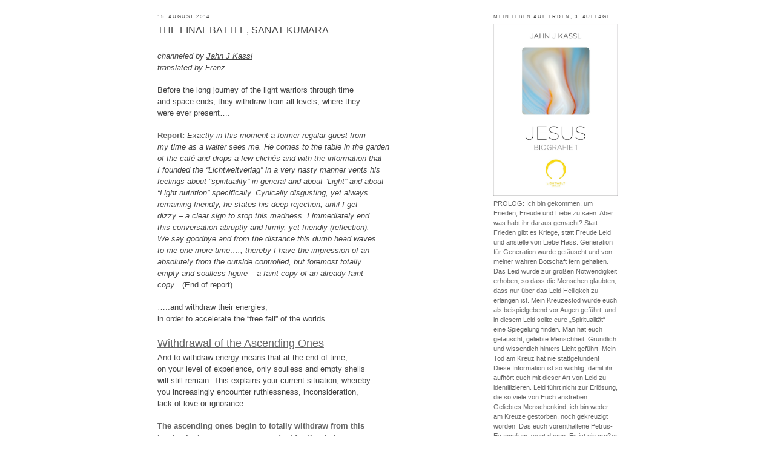

--- FILE ---
content_type: text/html; charset=UTF-8
request_url: https://lichtweltverlag.blogspot.com/2014/08/the-final-battle-sanat-kumara.html
body_size: 20604
content:
<!DOCTYPE html>
<html dir='ltr' xmlns='http://www.w3.org/1999/xhtml' xmlns:b='http://www.google.com/2005/gml/b' xmlns:data='http://www.google.com/2005/gml/data' xmlns:expr='http://www.google.com/2005/gml/expr'>
<head>
<link href='https://www.blogger.com/static/v1/widgets/2944754296-widget_css_bundle.css' rel='stylesheet' type='text/css'/>
<meta content='text/html; charset=UTF-8' http-equiv='Content-Type'/>
<meta content='blogger' name='generator'/>
<link href='https://lichtweltverlag.blogspot.com/favicon.ico' rel='icon' type='image/x-icon'/>
<link href='http://lichtweltverlag.blogspot.com/2014/08/the-final-battle-sanat-kumara.html' rel='canonical'/>
<link rel="alternate" type="application/atom+xml" title="Lichtweltverlag Blogspot - Atom" href="https://lichtweltverlag.blogspot.com/feeds/posts/default" />
<link rel="alternate" type="application/rss+xml" title="Lichtweltverlag Blogspot - RSS" href="https://lichtweltverlag.blogspot.com/feeds/posts/default?alt=rss" />
<link rel="service.post" type="application/atom+xml" title="Lichtweltverlag Blogspot - Atom" href="https://www.blogger.com/feeds/7002277479179807953/posts/default" />

<link rel="alternate" type="application/atom+xml" title="Lichtweltverlag Blogspot - Atom" href="https://lichtweltverlag.blogspot.com/feeds/224966384991242436/comments/default" />
<!--Can't find substitution for tag [blog.ieCssRetrofitLinks]-->
<link href='https://blogger.googleusercontent.com/img/b/R29vZ2xl/AVvXsEhjCsFb9BXu1f0wfoJ8DD_Zs0pHujdcsIXPh2u6hgks3RnAPi5N8HVEpVahwu4sGqvmPI4FB_jj6lU355z_WILuPHiWYzRm6yczo3lsDY1YICM6tGHpky50gMn2LQTmZ41J-6pxF1eBR__5/s200/pic_logo_lwv.jpg' rel='image_src'/>
<meta content='http://lichtweltverlag.blogspot.com/2014/08/the-final-battle-sanat-kumara.html' property='og:url'/>
<meta content='THE FINAL BATTLE, SANAT KUMARA' property='og:title'/>
<meta content='    channeled by Jahn J Kassl   translated by Franz     Before the long journey of the light warriors through time   and space ends, they wi...' property='og:description'/>
<meta content='https://blogger.googleusercontent.com/img/b/R29vZ2xl/AVvXsEhjCsFb9BXu1f0wfoJ8DD_Zs0pHujdcsIXPh2u6hgks3RnAPi5N8HVEpVahwu4sGqvmPI4FB_jj6lU355z_WILuPHiWYzRm6yczo3lsDY1YICM6tGHpky50gMn2LQTmZ41J-6pxF1eBR__5/w1200-h630-p-k-no-nu/pic_logo_lwv.jpg' property='og:image'/>
<title>Lichtweltverlag Blogspot: THE FINAL BATTLE, SANAT KUMARA</title>
<style id='page-skin-1' type='text/css'><!--
/*
-----------------------------------------------
Blogger Template Style
Name:     Minima
Designer: Douglas Bowman
URL:      www.stopdesign.com
Date:     26 Feb 2004
Updated by: Blogger Team
----------------------------------------------- */
/* Variable definitions
====================
<Variable name="bgcolor" description="Page Background Color"
type="color" default="#fff">
<Variable name="textcolor" description="Text Color"
type="color" default="#333">
<Variable name="linkcolor" description="Link Color"
type="color" default="#58a">
<Variable name="pagetitlecolor" description="Blog Title Color"
type="color" default="#666">
<Variable name="descriptioncolor" description="Blog Description Color"
type="color" default="#999">
<Variable name="titlecolor" description="Post Title Color"
type="color" default="#c60">
<Variable name="bordercolor" description="Border Color"
type="color" default="#ccc">
<Variable name="sidebarcolor" description="Sidebar Title Color"
type="color" default="#999">
<Variable name="sidebartextcolor" description="Sidebar Text Color"
type="color" default="#666">
<Variable name="visitedlinkcolor" description="Visited Link Color"
type="color" default="#999">
<Variable name="bodyfont" description="Text Font"
type="font" default="normal normal 100% Georgia, Serif">
<Variable name="headerfont" description="Sidebar Title Font"
type="font"
default="normal normal 78% 'Trebuchet MS',Trebuchet,Arial,Verdana,Sans-serif">
<Variable name="pagetitlefont" description="Blog Title Font"
type="font"
default="normal normal 200% Georgia, Serif">
<Variable name="descriptionfont" description="Blog Description Font"
type="font"
default="normal normal 78% 'Trebuchet MS', Trebuchet, Arial, Verdana, Sans-serif">
<Variable name="postfooterfont" description="Post Footer Font"
type="font"
default="normal normal 78% 'Trebuchet MS', Trebuchet, Arial, Verdana, Sans-serif">
<Variable name="startSide" description="Side where text starts in blog language"
type="automatic" default="left">
<Variable name="endSide" description="Side where text ends in blog language"
type="automatic" default="right">
*/
/* Use this with templates/template-twocol.html */
body {
background:#ffffff;
margin:0;
color:#666666;
font:x-small Georgia Serif;
font-size/* */:/**/small;
font-size: /**/small;
text-align: center;
}
a:link {
color:#666666;
text-decoration:none;
}
a:visited {
color:#999999;
text-decoration:none;
}
a:hover {
color:#4c4c4c;
text-decoration:underline;
}
a img {
border-width:0;
}
/* Outer-Wrapper
----------------------------------------------- */
#outer-wrapper {
width: 760px;
margin:0 auto;
padding:10px;
text-align:left;
font: normal normal 87% Verdana, sans-serif;
}
#main-wrapper {
width: 530px;
float: left;
word-wrap: break-word; /* fix for long text breaking sidebar float in IE */
overflow: hidden;     /* fix for long non-text content breaking IE sidebar float */
}
#sidebar-wrapper {
width: 205px;
float: right;
word-wrap: break-word; /* fix for long text breaking sidebar float in IE */
overflow: hidden;      /* fix for long non-text content breaking IE sidebar float */
}
/* Headings
----------------------------------------------- */
h2 {
margin:1.5em 0 .75em;
font:normal normal 70% Verdana, sans-serif;
line-height: 1.4em;
text-transform:uppercase;
letter-spacing:.2em;
color:#4c4c4c;
}
/* Posts
-----------------------------------------------
*/
h2.date-header {
margin:1.5em 0 .5em;
}
.post {
margin:.5em 0 1.5em;
border-bottom:1px dotted #999999;
padding-bottom:1.5em;
}
.post h3 {
margin:.25em 0 0;
padding:0 0 4px;
font-size:140%;
font-weight:normal;
line-height:1.4em;
color:#4c4c4c;
}
.post h3 a, .post h3 a:visited, .post h3 strong {
display:block;
text-decoration:none;
color:#4c4c4c;
font-weight:normal;
}
.post h3 strong, .post h3 a:hover {
color:#666666;
}
.post-body {
margin:0 0 .75em;
line-height:1.6em;
}
.post-body blockquote {
line-height:1.3em;
}
.post-footer {
margin: .75em 0;
color:#4c4c4c;
text-transform:uppercase;
letter-spacing:.1em;
font: normal normal 63% Verdana, sans-serif;
line-height: 1.4em;
}
.comment-link {
margin-left:.6em;
}
.post img {
padding:4px;
border:1px solid #999999;
}
.post blockquote {
margin:1em 20px;
}
.post blockquote p {
margin:.75em 0;
}
/* Comments
----------------------------------------------- */
#comments h4 {
margin:1em 0;
font-weight: bold;
line-height: 1.4em;
text-transform:uppercase;
letter-spacing:.2em;
color: #4c4c4c;
}
#comments-block {
margin:1em 0 1.5em;
line-height:1.6em;
}
#comments-block .comment-author {
margin:.5em 0;
}
#comments-block .comment-body {
margin:.25em 0 0;
}
#comments-block .comment-footer {
margin:-.25em 0 2em;
line-height: 1.4em;
text-transform:uppercase;
letter-spacing:.1em;
}
#comments-block .comment-body p {
margin:0 0 .75em;
}
.deleted-comment {
font-style:italic;
color:gray;
}
#blog-pager-newer-link {
float: left;
}
#blog-pager-older-link {
float: right;
}
#blog-pager {
text-align: center;
}
.feed-links {
clear: both;
line-height: 2.5em;
}
/* Sidebar Content
----------------------------------------------- */
.sidebar {
color: #666666;
line-height: 1.5em;
}
.sidebar ul {
list-style:none;
margin:0 0 0;
padding:0 0 0;
}
.sidebar li {
margin:0;
padding-top:0;
padding-right:0;
padding-bottom:.25em;
padding-left:15px;
text-indent:-15px;
line-height:1.5em;
}
.sidebar .widget, .main .widget {
border-bottom:1px dotted #999999;
margin:0 0 1.5em;
padding:0 0 1.5em;
}
.main .Blog {
border-bottom-width: 0;
}
/* Profile
----------------------------------------------- */
.profile-img {
float: left;
margin-top: 0;
margin-right: 5px;
margin-bottom: 5px;
margin-left: 0;
padding: 4px;
border: 1px solid #999999;
}
.profile-data {
margin:0;
text-transform:uppercase;
letter-spacing:.1em;
font: normal normal 63% Verdana, sans-serif;
color: #4c4c4c;
font-weight: bold;
line-height: 1.6em;
}
.profile-datablock {
margin:.5em 0 .5em;
}
.profile-textblock {
margin: 0.5em 0;
line-height: 1.6em;
}
.profile-link {
font: normal normal 63% Verdana, sans-serif;
text-transform: uppercase;
letter-spacing: .1em;
}
/* Footer
----------------------------------------------- */
#footer {
width:660px;
clear:both;
margin:0 auto;
padding-top:15px;
line-height: 1.6em;
text-transform:uppercase;
letter-spacing:.1em;
text-align: center;
}
/* Navbar
&#8212;&#8212;&#8212;&#8212;&#8212;&#8212;&#8212;&#8212;&#8212;&#8212;&#8212;&#8212;&#8212;&#8212;&#8212;&#8211; */
#navbar-iframe {
height:0px;
visibility:hidden;
display:none
}
#header h1 { display: none; }
#header .description { display: none; }

--></style>
<link href='https://www.blogger.com/dyn-css/authorization.css?targetBlogID=7002277479179807953&amp;zx=4d940168-61d5-4ebb-9def-29006d699189' media='none' onload='if(media!=&#39;all&#39;)media=&#39;all&#39;' rel='stylesheet'/><noscript><link href='https://www.blogger.com/dyn-css/authorization.css?targetBlogID=7002277479179807953&amp;zx=4d940168-61d5-4ebb-9def-29006d699189' rel='stylesheet'/></noscript>
<meta name='google-adsense-platform-account' content='ca-host-pub-1556223355139109'/>
<meta name='google-adsense-platform-domain' content='blogspot.com'/>

</head>
<body>
<div class='navbar section' id='navbar'><div class='widget Navbar' data-version='1' id='Navbar1'><script type="text/javascript">
    function setAttributeOnload(object, attribute, val) {
      if(window.addEventListener) {
        window.addEventListener('load',
          function(){ object[attribute] = val; }, false);
      } else {
        window.attachEvent('onload', function(){ object[attribute] = val; });
      }
    }
  </script>
<div id="navbar-iframe-container"></div>
<script type="text/javascript" src="https://apis.google.com/js/platform.js"></script>
<script type="text/javascript">
      gapi.load("gapi.iframes:gapi.iframes.style.bubble", function() {
        if (gapi.iframes && gapi.iframes.getContext) {
          gapi.iframes.getContext().openChild({
              url: 'https://www.blogger.com/navbar/7002277479179807953?po\x3d224966384991242436\x26origin\x3dhttps://lichtweltverlag.blogspot.com',
              where: document.getElementById("navbar-iframe-container"),
              id: "navbar-iframe"
          });
        }
      });
    </script><script type="text/javascript">
(function() {
var script = document.createElement('script');
script.type = 'text/javascript';
script.src = '//pagead2.googlesyndication.com/pagead/js/google_top_exp.js';
var head = document.getElementsByTagName('head')[0];
if (head) {
head.appendChild(script);
}})();
</script>
</div></div>
<div id='outer-wrapper'><div id='wrap2'>
<!-- skip links for text browsers -->
<span id='skiplinks' style='display:none;'>
<a href='#main'>skip to main </a> |
      <a href='#sidebar'>skip to sidebar</a>
</span>
<div id='header-wrapper'>
<div class='header section' id='header'><div class='widget Header' data-version='1' id='Header1'>
<div id='header-inner'>
<div class='titlewrapper'>
<h1 class='title'>
<a href='https://lichtweltverlag.blogspot.com/'>
Lichtweltverlag Blogspot
</a>
</h1>
</div>
<div class='descriptionwrapper'>
<p class='description'><span>
</span></p>
</div>
</div>
</div></div>
</div>
<div id='content-wrapper'>
<div id='crosscol-wrapper' style='text-align:center'>
<div class='crosscol no-items section' id='crosscol'></div>
</div>
<div id='main-wrapper'>
<div class='main section' id='main'><div class='widget Blog' data-version='1' id='Blog1'>
<div class='blog-posts hfeed'>

          <div class="date-outer">
        
<h2 class='date-header'><span>15. August 2014</span></h2>

          <div class="date-posts">
        
<div class='post-outer'>
<div class='post hentry'>
<a name='224966384991242436'></a>
<h3 class='post-title entry-title'>
<a href='https://lichtweltverlag.blogspot.com/2014/08/the-final-battle-sanat-kumara.html'>THE FINAL BATTLE, SANAT KUMARA</a>
</h3>
<div class='post-header-line-1'></div>
<div class='post-body entry-content'>
<!--[if gte mso 9]><xml>
 <w:LatentStyles DefLockedState="false" DefUnhideWhenUsed="true"
  DefSemiHidden="true" DefQFormat="false" DefPriority="99"
  LatentStyleCount="267">
  <w:LsdException Locked="false" Priority="0" SemiHidden="false"
   UnhideWhenUsed="false" QFormat="true" Name="Normal"/>
  <w:LsdException Locked="false" Priority="9" SemiHidden="false"
   UnhideWhenUsed="false" QFormat="true" Name="heading 1"/>
  <w:LsdException Locked="false" Priority="9" QFormat="true" Name="heading 2"/>
  <w:LsdException Locked="false" Priority="9" QFormat="true" Name="heading 3"/>
  <w:LsdException Locked="false" Priority="9" QFormat="true" Name="heading 4"/>
  <w:LsdException Locked="false" Priority="9" QFormat="true" Name="heading 5"/>
  <w:LsdException Locked="false" Priority="9" QFormat="true" Name="heading 6"/>
  <w:LsdException Locked="false" Priority="9" QFormat="true" Name="heading 7"/>
  <w:LsdException Locked="false" Priority="9" QFormat="true" Name="heading 8"/>
  <w:LsdException Locked="false" Priority="9" QFormat="true" Name="heading 9"/>
  <w:LsdException Locked="false" Priority="39" Name="toc 1"/>
  <w:LsdException Locked="false" Priority="39" Name="toc 2"/>
  <w:LsdException Locked="false" Priority="39" Name="toc 3"/>
  <w:LsdException Locked="false" Priority="39" Name="toc 4"/>
  <w:LsdException Locked="false" Priority="39" Name="toc 5"/>
  <w:LsdException Locked="false" Priority="39" Name="toc 6"/>
  <w:LsdException Locked="false" Priority="39" Name="toc 7"/>
  <w:LsdException Locked="false" Priority="39" Name="toc 8"/>
  <w:LsdException Locked="false" Priority="39" Name="toc 9"/>
  <w:LsdException Locked="false" Priority="35" QFormat="true" Name="caption"/>
  <w:LsdException Locked="false" Priority="10" SemiHidden="false"
   UnhideWhenUsed="false" QFormat="true" Name="Title"/>
  <w:LsdException Locked="false" Priority="1" Name="Default Paragraph Font"/>
  <w:LsdException Locked="false" Priority="11" SemiHidden="false"
   UnhideWhenUsed="false" QFormat="true" Name="Subtitle"/>
  <w:LsdException Locked="false" Priority="22" SemiHidden="false"
   UnhideWhenUsed="false" QFormat="true" Name="Strong"/>
  <w:LsdException Locked="false" Priority="20" SemiHidden="false"
   UnhideWhenUsed="false" QFormat="true" Name="Emphasis"/>
  <w:LsdException Locked="false" Priority="59" SemiHidden="false"
   UnhideWhenUsed="false" Name="Table Grid"/>
  <w:LsdException Locked="false" UnhideWhenUsed="false" Name="Placeholder Text"/>
  <w:LsdException Locked="false" Priority="1" SemiHidden="false"
   UnhideWhenUsed="false" QFormat="true" Name="No Spacing"/>
  <w:LsdException Locked="false" Priority="60" SemiHidden="false"
   UnhideWhenUsed="false" Name="Light Shading"/>
  <w:LsdException Locked="false" Priority="61" SemiHidden="false"
   UnhideWhenUsed="false" Name="Light List"/>
  <w:LsdException Locked="false" Priority="62" SemiHidden="false"
   UnhideWhenUsed="false" Name="Light Grid"/>
  <w:LsdException Locked="false" Priority="63" SemiHidden="false"
   UnhideWhenUsed="false" Name="Medium Shading 1"/>
  <w:LsdException Locked="false" Priority="64" SemiHidden="false"
   UnhideWhenUsed="false" Name="Medium Shading 2"/>
  <w:LsdException Locked="false" Priority="65" SemiHidden="false"
   UnhideWhenUsed="false" Name="Medium List 1"/>
  <w:LsdException Locked="false" Priority="66" SemiHidden="false"
   UnhideWhenUsed="false" Name="Medium List 2"/>
  <w:LsdException Locked="false" Priority="67" SemiHidden="false"
   UnhideWhenUsed="false" Name="Medium Grid 1"/>
  <w:LsdException Locked="false" Priority="68" SemiHidden="false"
   UnhideWhenUsed="false" Name="Medium Grid 2"/>
  <w:LsdException Locked="false" Priority="69" SemiHidden="false"
   UnhideWhenUsed="false" Name="Medium Grid 3"/>
  <w:LsdException Locked="false" Priority="70" SemiHidden="false"
   UnhideWhenUsed="false" Name="Dark List"/>
  <w:LsdException Locked="false" Priority="71" SemiHidden="false"
   UnhideWhenUsed="false" Name="Colorful Shading"/>
  <w:LsdException Locked="false" Priority="72" SemiHidden="false"
   UnhideWhenUsed="false" Name="Colorful List"/>
  <w:LsdException Locked="false" Priority="73" SemiHidden="false"
   UnhideWhenUsed="false" Name="Colorful Grid"/>
  <w:LsdException Locked="false" Priority="60" SemiHidden="false"
   UnhideWhenUsed="false" Name="Light Shading Accent 1"/>
  <w:LsdException Locked="false" Priority="61" SemiHidden="false"
   UnhideWhenUsed="false" Name="Light List Accent 1"/>
  <w:LsdException Locked="false" Priority="62" SemiHidden="false"
   UnhideWhenUsed="false" Name="Light Grid Accent 1"/>
  <w:LsdException Locked="false" Priority="63" SemiHidden="false"
   UnhideWhenUsed="false" Name="Medium Shading 1 Accent 1"/>
  <w:LsdException Locked="false" Priority="64" SemiHidden="false"
   UnhideWhenUsed="false" Name="Medium Shading 2 Accent 1"/>
  <w:LsdException Locked="false" Priority="65" SemiHidden="false"
   UnhideWhenUsed="false" Name="Medium List 1 Accent 1"/>
  <w:LsdException Locked="false" UnhideWhenUsed="false" Name="Revision"/>
  <w:LsdException Locked="false" Priority="34" SemiHidden="false"
   UnhideWhenUsed="false" QFormat="true" Name="List Paragraph"/>
  <w:LsdException Locked="false" Priority="29" SemiHidden="false"
   UnhideWhenUsed="false" QFormat="true" Name="Quote"/>
  <w:LsdException Locked="false" Priority="30" SemiHidden="false"
   UnhideWhenUsed="false" QFormat="true" Name="Intense Quote"/>
  <w:LsdException Locked="false" Priority="66" SemiHidden="false"
   UnhideWhenUsed="false" Name="Medium List 2 Accent 1"/>
  <w:LsdException Locked="false" Priority="67" SemiHidden="false"
   UnhideWhenUsed="false" Name="Medium Grid 1 Accent 1"/>
  <w:LsdException Locked="false" Priority="68" SemiHidden="false"
   UnhideWhenUsed="false" Name="Medium Grid 2 Accent 1"/>
  <w:LsdException Locked="false" Priority="69" SemiHidden="false"
   UnhideWhenUsed="false" Name="Medium Grid 3 Accent 1"/>
  <w:LsdException Locked="false" Priority="70" SemiHidden="false"
   UnhideWhenUsed="false" Name="Dark List Accent 1"/>
  <w:LsdException Locked="false" Priority="71" SemiHidden="false"
   UnhideWhenUsed="false" Name="Colorful Shading Accent 1"/>
  <w:LsdException Locked="false" Priority="72" SemiHidden="false"
   UnhideWhenUsed="false" Name="Colorful List Accent 1"/>
  <w:LsdException Locked="false" Priority="73" SemiHidden="false"
   UnhideWhenUsed="false" Name="Colorful Grid Accent 1"/>
  <w:LsdException Locked="false" Priority="60" SemiHidden="false"
   UnhideWhenUsed="false" Name="Light Shading Accent 2"/>
  <w:LsdException Locked="false" Priority="61" SemiHidden="false"
   UnhideWhenUsed="false" Name="Light List Accent 2"/>
  <w:LsdException Locked="false" Priority="62" SemiHidden="false"
   UnhideWhenUsed="false" Name="Light Grid Accent 2"/>
  <w:LsdException Locked="false" Priority="63" SemiHidden="false"
   UnhideWhenUsed="false" Name="Medium Shading 1 Accent 2"/>
  <w:LsdException Locked="false" Priority="64" SemiHidden="false"
   UnhideWhenUsed="false" Name="Medium Shading 2 Accent 2"/>
  <w:LsdException Locked="false" Priority="65" SemiHidden="false"
   UnhideWhenUsed="false" Name="Medium List 1 Accent 2"/>
  <w:LsdException Locked="false" Priority="66" SemiHidden="false"
   UnhideWhenUsed="false" Name="Medium List 2 Accent 2"/>
  <w:LsdException Locked="false" Priority="67" SemiHidden="false"
   UnhideWhenUsed="false" Name="Medium Grid 1 Accent 2"/>
  <w:LsdException Locked="false" Priority="68" SemiHidden="false"
   UnhideWhenUsed="false" Name="Medium Grid 2 Accent 2"/>
  <w:LsdException Locked="false" Priority="69" SemiHidden="false"
   UnhideWhenUsed="false" Name="Medium Grid 3 Accent 2"/>
  <w:LsdException Locked="false" Priority="70" SemiHidden="false"
   UnhideWhenUsed="false" Name="Dark List Accent 2"/>
  <w:LsdException Locked="false" Priority="71" SemiHidden="false"
   UnhideWhenUsed="false" Name="Colorful Shading Accent 2"/>
  <w:LsdException Locked="false" Priority="72" SemiHidden="false"
   UnhideWhenUsed="false" Name="Colorful List Accent 2"/>
  <w:LsdException Locked="false" Priority="73" SemiHidden="false"
   UnhideWhenUsed="false" Name="Colorful Grid Accent 2"/>
  <w:LsdException Locked="false" Priority="60" SemiHidden="false"
   UnhideWhenUsed="false" Name="Light Shading Accent 3"/>
  <w:LsdException Locked="false" Priority="61" SemiHidden="false"
   UnhideWhenUsed="false" Name="Light List Accent 3"/>
  <w:LsdException Locked="false" Priority="62" SemiHidden="false"
   UnhideWhenUsed="false" Name="Light Grid Accent 3"/>
  <w:LsdException Locked="false" Priority="63" SemiHidden="false"
   UnhideWhenUsed="false" Name="Medium Shading 1 Accent 3"/>
  <w:LsdException Locked="false" Priority="64" SemiHidden="false"
   UnhideWhenUsed="false" Name="Medium Shading 2 Accent 3"/>
  <w:LsdException Locked="false" Priority="65" SemiHidden="false"
   UnhideWhenUsed="false" Name="Medium List 1 Accent 3"/>
  <w:LsdException Locked="false" Priority="66" SemiHidden="false"
   UnhideWhenUsed="false" Name="Medium List 2 Accent 3"/>
  <w:LsdException Locked="false" Priority="67" SemiHidden="false"
   UnhideWhenUsed="false" Name="Medium Grid 1 Accent 3"/>
  <w:LsdException Locked="false" Priority="68" SemiHidden="false"
   UnhideWhenUsed="false" Name="Medium Grid 2 Accent 3"/>
  <w:LsdException Locked="false" Priority="69" SemiHidden="false"
   UnhideWhenUsed="false" Name="Medium Grid 3 Accent 3"/>
  <w:LsdException Locked="false" Priority="70" SemiHidden="false"
   UnhideWhenUsed="false" Name="Dark List Accent 3"/>
  <w:LsdException Locked="false" Priority="71" SemiHidden="false"
   UnhideWhenUsed="false" Name="Colorful Shading Accent 3"/>
  <w:LsdException Locked="false" Priority="72" SemiHidden="false"
   UnhideWhenUsed="false" Name="Colorful List Accent 3"/>
  <w:LsdException Locked="false" Priority="73" SemiHidden="false"
   UnhideWhenUsed="false" Name="Colorful Grid Accent 3"/>
  <w:LsdException Locked="false" Priority="60" SemiHidden="false"
   UnhideWhenUsed="false" Name="Light Shading Accent 4"/>
  <w:LsdException Locked="false" Priority="61" SemiHidden="false"
   UnhideWhenUsed="false" Name="Light List Accent 4"/>
  <w:LsdException Locked="false" Priority="62" SemiHidden="false"
   UnhideWhenUsed="false" Name="Light Grid Accent 4"/>
  <w:LsdException Locked="false" Priority="63" SemiHidden="false"
   UnhideWhenUsed="false" Name="Medium Shading 1 Accent 4"/>
  <w:LsdException Locked="false" Priority="64" SemiHidden="false"
   UnhideWhenUsed="false" Name="Medium Shading 2 Accent 4"/>
  <w:LsdException Locked="false" Priority="65" SemiHidden="false"
   UnhideWhenUsed="false" Name="Medium List 1 Accent 4"/>
  <w:LsdException Locked="false" Priority="66" SemiHidden="false"
   UnhideWhenUsed="false" Name="Medium List 2 Accent 4"/>
  <w:LsdException Locked="false" Priority="67" SemiHidden="false"
   UnhideWhenUsed="false" Name="Medium Grid 1 Accent 4"/>
  <w:LsdException Locked="false" Priority="68" SemiHidden="false"
   UnhideWhenUsed="false" Name="Medium Grid 2 Accent 4"/>
  <w:LsdException Locked="false" Priority="69" SemiHidden="false"
   UnhideWhenUsed="false" Name="Medium Grid 3 Accent 4"/>
  <w:LsdException Locked="false" Priority="70" SemiHidden="false"
   UnhideWhenUsed="false" Name="Dark List Accent 4"/>
  <w:LsdException Locked="false" Priority="71" SemiHidden="false"
   UnhideWhenUsed="false" Name="Colorful Shading Accent 4"/>
  <w:LsdException Locked="false" Priority="72" SemiHidden="false"
   UnhideWhenUsed="false" Name="Colorful List Accent 4"/>
  <w:LsdException Locked="false" Priority="73" SemiHidden="false"
   UnhideWhenUsed="false" Name="Colorful Grid Accent 4"/>
  <w:LsdException Locked="false" Priority="60" SemiHidden="false"
   UnhideWhenUsed="false" Name="Light Shading Accent 5"/>
  <w:LsdException Locked="false" Priority="61" SemiHidden="false"
   UnhideWhenUsed="false" Name="Light List Accent 5"/>
  <w:LsdException Locked="false" Priority="62" SemiHidden="false"
   UnhideWhenUsed="false" Name="Light Grid Accent 5"/>
  <w:LsdException Locked="false" Priority="63" SemiHidden="false"
   UnhideWhenUsed="false" Name="Medium Shading 1 Accent 5"/>
  <w:LsdException Locked="false" Priority="64" SemiHidden="false"
   UnhideWhenUsed="false" Name="Medium Shading 2 Accent 5"/>
  <w:LsdException Locked="false" Priority="65" SemiHidden="false"
   UnhideWhenUsed="false" Name="Medium List 1 Accent 5"/>
  <w:LsdException Locked="false" Priority="66" SemiHidden="false"
   UnhideWhenUsed="false" Name="Medium List 2 Accent 5"/>
  <w:LsdException Locked="false" Priority="67" SemiHidden="false"
   UnhideWhenUsed="false" Name="Medium Grid 1 Accent 5"/>
  <w:LsdException Locked="false" Priority="68" SemiHidden="false"
   UnhideWhenUsed="false" Name="Medium Grid 2 Accent 5"/>
  <w:LsdException Locked="false" Priority="69" SemiHidden="false"
   UnhideWhenUsed="false" Name="Medium Grid 3 Accent 5"/>
  <w:LsdException Locked="false" Priority="70" SemiHidden="false"
   UnhideWhenUsed="false" Name="Dark List Accent 5"/>
  <w:LsdException Locked="false" Priority="71" SemiHidden="false"
   UnhideWhenUsed="false" Name="Colorful Shading Accent 5"/>
  <w:LsdException Locked="false" Priority="72" SemiHidden="false"
   UnhideWhenUsed="false" Name="Colorful List Accent 5"/>
  <w:LsdException Locked="false" Priority="73" SemiHidden="false"
   UnhideWhenUsed="false" Name="Colorful Grid Accent 5"/>
  <w:LsdException Locked="false" Priority="60" SemiHidden="false"
   UnhideWhenUsed="false" Name="Light Shading Accent 6"/>
  <w:LsdException Locked="false" Priority="61" SemiHidden="false"
   UnhideWhenUsed="false" Name="Light List Accent 6"/>
  <w:LsdException Locked="false" Priority="62" SemiHidden="false"
   UnhideWhenUsed="false" Name="Light Grid Accent 6"/>
  <w:LsdException Locked="false" Priority="63" SemiHidden="false"
   UnhideWhenUsed="false" Name="Medium Shading 1 Accent 6"/>
  <w:LsdException Locked="false" Priority="64" SemiHidden="false"
   UnhideWhenUsed="false" Name="Medium Shading 2 Accent 6"/>
  <w:LsdException Locked="false" Priority="65" SemiHidden="false"
   UnhideWhenUsed="false" Name="Medium List 1 Accent 6"/>
  <w:LsdException Locked="false" Priority="66" SemiHidden="false"
   UnhideWhenUsed="false" Name="Medium List 2 Accent 6"/>
  <w:LsdException Locked="false" Priority="67" SemiHidden="false"
   UnhideWhenUsed="false" Name="Medium Grid 1 Accent 6"/>
  <w:LsdException Locked="false" Priority="68" SemiHidden="false"
   UnhideWhenUsed="false" Name="Medium Grid 2 Accent 6"/>
  <w:LsdException Locked="false" Priority="69" SemiHidden="false"
   UnhideWhenUsed="false" Name="Medium Grid 3 Accent 6"/>
  <w:LsdException Locked="false" Priority="70" SemiHidden="false"
   UnhideWhenUsed="false" Name="Dark List Accent 6"/>
  <w:LsdException Locked="false" Priority="71" SemiHidden="false"
   UnhideWhenUsed="false" Name="Colorful Shading Accent 6"/>
  <w:LsdException Locked="false" Priority="72" SemiHidden="false"
   UnhideWhenUsed="false" Name="Colorful List Accent 6"/>
  <w:LsdException Locked="false" Priority="73" SemiHidden="false"
   UnhideWhenUsed="false" Name="Colorful Grid Accent 6"/>
  <w:LsdException Locked="false" Priority="19" SemiHidden="false"
   UnhideWhenUsed="false" QFormat="true" Name="Subtle Emphasis"/>
  <w:LsdException Locked="false" Priority="21" SemiHidden="false"
   UnhideWhenUsed="false" QFormat="true" Name="Intense Emphasis"/>
  <w:LsdException Locked="false" Priority="31" SemiHidden="false"
   UnhideWhenUsed="false" QFormat="true" Name="Subtle Reference"/>
  <w:LsdException Locked="false" Priority="32" SemiHidden="false"
   UnhideWhenUsed="false" QFormat="true" Name="Intense Reference"/>
  <w:LsdException Locked="false" Priority="33" SemiHidden="false"
   UnhideWhenUsed="false" QFormat="true" Name="Book Title"/>
  <w:LsdException Locked="false" Priority="37" Name="Bibliography"/>
  <w:LsdException Locked="false" Priority="39" QFormat="true" Name="TOC Heading"/>
 </w:LatentStyles>
</xml><![endif]--><!--[if gte mso 10]>
<style>
 /* Style Definitions */
 table.MsoNormalTable
 {mso-style-name:"Normale Tabelle";
 mso-tstyle-rowband-size:0;
 mso-tstyle-colband-size:0;
 mso-style-noshow:yes;
 mso-style-priority:99;
 mso-style-qformat:yes;
 mso-style-parent:"";
 mso-padding-alt:0cm 5.4pt 0cm 5.4pt;
 mso-para-margin:0cm;
 mso-para-margin-bottom:.0001pt;
 mso-pagination:widow-orphan;
 font-size:11.0pt;
 font-family:"Calibri","sans-serif";
 mso-ascii-font-family:Calibri;
 mso-ascii-theme-font:minor-latin;
 mso-fareast-font-family:"Times New Roman";
 mso-fareast-theme-font:minor-fareast;
 mso-hansi-font-family:Calibri;
 mso-hansi-theme-font:minor-latin;
 mso-bidi-font-family:"Times New Roman";
 mso-bidi-theme-font:minor-bidi;}
</style>
<![endif]-->

<br />
<div class="MsoNormal">
<i><span style="font-family: Verdana,sans-serif;"><span style="font-size: small;"><span style="color: #444444;"><span lang="EN-US" style="line-height: 150%;">channeled by <u>Jahn J Kassl</u></span></span></span></span></i></div>
<div class="MsoNormal">
<i><span style="font-family: Verdana,sans-serif;"><span style="font-size: small;"><span style="color: #444444;"><span lang="EN-US" style="line-height: 150%;">translated by <u>Franz</u></span></span></span></span></i></div>
<div class="MsoNormal">
<br /></div>
<div class="MsoNormal">
<span style="font-family: Verdana,sans-serif;"><span style="font-size: small;"><span style="color: #444444;"><span lang="EN-US" style="line-height: 150%;">Before
the long journey of the light warriors through time&nbsp;</span></span></span></span><br />
<span style="font-family: Verdana,sans-serif;"><span style="font-size: small;"><span style="color: #444444;"><span lang="EN-US" style="line-height: 150%;">and space ends, they
withdraw from all levels, where they&nbsp;</span></span></span></span><br />
<span style="font-family: Verdana,sans-serif;"><span style="font-size: small;"><span style="color: #444444;"><span lang="EN-US" style="line-height: 150%;">were ever present&#8230;.</span><b><span lang="EN-US" style="line-height: 150%;">&nbsp;</span></b></span></span></span><br />
<br />
<span style="font-family: Verdana,sans-serif;"><span style="font-size: small;"><span style="color: #444444;"><span style="color: #666666;"><b><span lang="EN-US" style="line-height: 150%;">Report: </span></b></span><i><span lang="EN-US" style="line-height: 150%;">Exactly in this
moment a former regular guest from</span></i></span></span></span><br />
<span style="font-family: Verdana,sans-serif;"><span style="font-size: small;"><span style="color: #444444;"><i><span lang="EN-US" style="line-height: 150%;">my time as a waiter sees me. He comes to the
table in the garden&nbsp;</span></i></span></span></span><br />
<span style="font-family: Verdana,sans-serif;"><span style="font-size: small;"><span style="color: #444444;"><i><span lang="EN-US" style="line-height: 150%;">of the café and drops a few clichés and with the
information that&nbsp;</span></i></span></span></span><br />
<span style="font-family: Verdana,sans-serif;"><span style="font-size: small;"><span style="color: #444444;"><i><span lang="EN-US" style="line-height: 150%;">I founded the &#8220;Lichtweltverlag&#8221; in a very nasty manner vents
his&nbsp;</span></i></span></span></span><br />
<span style="font-family: Verdana,sans-serif;"><span style="font-size: small;"><span style="color: #444444;"><i><span lang="EN-US" style="line-height: 150%;">feelings about &#8220;spirituality&#8221; in general and about &#8220;Light&#8221; and about</span></i></span></span></span><br />
<span style="font-family: Verdana,sans-serif;"><span style="font-size: small;"><span style="color: #444444;"><i><span lang="EN-US" style="line-height: 150%;">&#8220;Light
nutrition&#8221; specifically. Cynically disgusting, yet always&nbsp;</span></i></span></span></span><br />
<span style="font-family: Verdana,sans-serif;"><span style="font-size: small;"><span style="color: #444444;"><i><span lang="EN-US" style="line-height: 150%;">remaining friendly,
he states his deep rejection, until I get&nbsp;</span></i></span></span></span><br />
<span style="font-family: Verdana,sans-serif;"><span style="font-size: small;"><span style="color: #444444;"><i><span lang="EN-US" style="line-height: 150%;">dizzy &#8211; a clear sign to stop this
madness. I immediately end&nbsp;</span></i></span></span></span><br />
<span style="font-family: Verdana,sans-serif;"><span style="font-size: small;"><span style="color: #444444;"><i><span lang="EN-US" style="line-height: 150%;">this conversation abruptly and firmly, yet friendly
(reflection).&nbsp;</span></i></span></span></span><br />
<span style="font-family: Verdana,sans-serif;"><span style="font-size: small;"><span style="color: #444444;"><i><span lang="EN-US" style="line-height: 150%;">We say goodbye and from the distance this dumb head waves&nbsp;</span></i></span></span></span><br />
<span style="font-family: Verdana,sans-serif;"><span style="font-size: small;"><span style="color: #444444;"><i><span lang="EN-US" style="line-height: 150%;">to me
one more time&#8230;., thereby I have the impression of an&nbsp;</span></i></span></span></span><br />
<span style="font-family: Verdana,sans-serif;"><span style="font-size: small;"><span style="color: #444444;"><i><span lang="EN-US" style="line-height: 150%;">absolutely from the
outside controlled, but foremost totally&nbsp;</span></i></span></span></span><br />
<span style="font-family: Verdana,sans-serif;"><span style="font-size: small;"><span style="color: #444444;"><i><span lang="EN-US" style="line-height: 150%;">empty and soulless figure &#8211; a faint
copy of an already faint&nbsp;</span></i></span></span></span><br />
<span style="font-family: Verdana,sans-serif;"><span style="font-size: small;"><span style="color: #444444;"><i><span lang="EN-US" style="line-height: 150%;">copy&#8230;</span></i><span lang="EN-US" style="line-height: 150%;">(End of report)</span></span></span></span><br />
<br />
<span style="font-family: Verdana,sans-serif;"><span style="font-size: small;"><span style="color: #444444;"><span lang="EN-US" style="line-height: 150%;">&#8230;..and
withdraw their energies,</span></span></span></span><br />
<span style="font-family: Verdana,sans-serif;"><span style="font-size: small;"><span style="color: #444444;"><span lang="EN-US" style="line-height: 150%;">in order to accelerate the &#8220;free fall&#8221; of the worlds.</span></span></span></span><br />
<br />
<span style="font-size: large;"><span style="color: #666666;"><span style="font-family: Verdana,sans-serif;"><u><span lang="EN-US" style="line-height: 150%;">Withdrawal
of the Ascending Ones</span></u><span lang="EN-US" style="line-height: 150%;">&nbsp;</span></span></span></span><br />
<span style="font-family: Verdana,sans-serif;"><span style="font-size: small;"><span style="color: #444444;"><span lang="EN-US" style="line-height: 150%;">And
to withdraw energy means that at the end of time,&nbsp;</span></span></span></span><br />
<span style="font-family: Verdana,sans-serif;"><span style="font-size: small;"><span style="color: #444444;"><span lang="EN-US" style="line-height: 150%;">on your level of experience,
only soulless and empty shells&nbsp;</span></span></span></span><br />
<span style="font-family: Verdana,sans-serif;"><span style="font-size: small;"><span style="color: #444444;"><span lang="EN-US" style="line-height: 150%;">will still remain. This
explains your current situation, whereby&nbsp;</span></span></span></span><br />
<span style="font-family: Verdana,sans-serif;"><span style="font-size: small;"><span style="color: #444444;"><span lang="EN-US" style="line-height: 150%;">you increasingly encounter ruthlessness,
inconsideration,&nbsp;</span></span></span></span><br />
<span style="font-family: Verdana,sans-serif;"><span style="font-size: small;"><span style="color: #444444;"><span lang="EN-US" style="line-height: 150%;">lack of love or ignorance.</span><b><span lang="EN-US" style="line-height: 150%;">&nbsp;</span></b></span></span></span><br />
<br />
<span style="color: #666666;"><span style="font-family: Verdana,sans-serif;"><span style="font-size: small;"><b><span lang="EN-US" style="line-height: 150%;">The ascending ones begin to totally
withdraw from this&nbsp;</span></b></span></span></span><br />
<span style="color: #666666;"><span style="font-family: Verdana,sans-serif;"><span style="font-size: small;"><b><span lang="EN-US" style="line-height: 150%;">level, which means a serious indent for the dark ones,&nbsp;</span></b></span></span></span><br />
<span style="color: #666666;"><span style="font-family: Verdana,sans-serif;"><span style="font-size: small;"><b><span lang="EN-US" style="line-height: 150%;">because they have supplied themselves foremost with&nbsp;</span></b></span></span></span><br />
<span style="color: #666666;"><span style="font-family: Verdana,sans-serif;"><span style="font-size: small;"><b><span lang="EN-US" style="line-height: 150%;">energy from the energy
traces of the light warriors.</span></b><span lang="EN-US" style="line-height: 150%;">&nbsp;</span></span></span></span><br />
<br />
<span style="font-family: Verdana,sans-serif;"><span style="font-size: small;"><span style="color: #444444;"><span lang="EN-US" style="line-height: 150%;">It is
the &#8220;final battle&#8221;, because the word verily describes&nbsp;</span></span></span></span><br />
<span style="font-family: Verdana,sans-serif;"><span style="font-size: small;"><span style="color: #444444;"><span lang="EN-US" style="line-height: 150%;">exactly what presently
happens in this world.</span></span></span></span></div>
<span style="font-family: Verdana,sans-serif;"><span style="font-size: small;"><span style="color: #444444;">

</span></span></span><br />
<div class="MsoNormal">
<span style="font-family: Verdana,sans-serif;"><span style="font-size: small;"><span style="color: #444444;"><span lang="EN-US" style="line-height: 150%;">This
&#8220;final battle&#8221; is actually described, whereby the light&nbsp;</span></span></span></span><br />
<span style="font-family: Verdana,sans-serif;"><span style="font-size: small;"><span style="color: #444444;"><span lang="EN-US" style="line-height: 150%;">warriors of the first
and last hours, it is the ascending ones,&nbsp;</span></span></span></span><br />
<span style="font-family: Verdana,sans-serif;"><span style="font-size: small;"><span style="color: #444444;"><span lang="EN-US" style="line-height: 150%;">are hindered in their ascension by
the self-duplicating armies&nbsp;</span></span></span></span><br />
<span style="font-family: Verdana,sans-serif;"><span style="font-size: small;"><span style="color: #444444;"><span lang="EN-US" style="line-height: 150%;">of the dark forces, because they block the path.</span></span></span></span><br />
<br />
<span style="font-family: Verdana,sans-serif;"><span style="font-size: small;"><span style="color: #444444;"><span lang="EN-US" style="line-height: 150%;">Why
is this possible and allowed from Heaven?</span></span></span></span><br />
<br />
<span style="font-family: Verdana,sans-serif;"><span style="font-size: small;"><span style="color: #444444;"><span lang="EN-US" style="line-height: 150%;">It is
part of the dissolution process on earth,&nbsp;</span></span></span></span><br />
<span style="font-family: Verdana,sans-serif;"><span style="font-size: small;"><span style="color: #444444;"><span lang="EN-US" style="line-height: 150%;">whereby the dark ones reproduce
themselves,&nbsp;</span></span></span></span><br />
<span style="font-family: Verdana,sans-serif;"><span style="font-size: small;"><span style="color: #444444;"><span lang="EN-US" style="line-height: 150%;">meaning that they create always-new aspects of their image.&nbsp;</span></span></span></span><br />
<span style="font-family: Verdana,sans-serif;"><span style="font-size: small;"><span style="color: #444444;"><span lang="EN-US" style="line-height: 150%;">This
massive presence of the dark ones ends, as soon as the&nbsp;</span></span></span></span><br />
<span style="font-family: Verdana,sans-serif;"><span style="font-size: small;"><span style="color: #444444;"><span lang="EN-US" style="line-height: 150%;">light warriors of the
first and last hours have entirely withdrawn&nbsp;</span></span></span></span><br />
<span style="font-family: Verdana,sans-serif;"><span style="font-size: small;"><span style="color: #444444;"><span lang="EN-US" style="line-height: 150%;">their soul parts, soul sequences,
soul fragments, portions of their&nbsp;</span></span></span></span><br />
<span style="font-family: Verdana,sans-serif;"><span style="font-size: small;"><span style="color: #444444;"><span lang="EN-US" style="line-height: 150%;">soul and Being, from this and from all worlds
similar to this one.</span></span></span></span><br />
<br />
<span style="font-family: Verdana,sans-serif;"><span style="font-size: small;"><span style="color: #444444;"><span lang="EN-US" style="line-height: 150%;">Now
this process occurs with all light warriors, who look forward&nbsp;</span></span></span></span><br />
<span style="font-family: Verdana,sans-serif;"><span style="font-size: small;"><span style="color: #444444;"><span lang="EN-US" style="line-height: 150%;">to
&#8220;transfiguration&#8221;, which is the reason that this world begins&nbsp;</span></span></span></span><br />
<span style="font-family: Verdana,sans-serif;"><span style="font-size: small;"><span style="color: #444444;"><span lang="EN-US" style="line-height: 150%;">to feel
increasingly foreign and becomes unbearable.</span></span></span></span><br />
<br />
<span style="font-size: large;"><span style="color: #666666;"><span style="font-family: Verdana,sans-serif;"><u><span lang="EN-US" style="line-height: 150%;">Reproduction
of the Dark Ones</span></u><span lang="EN-US" style="line-height: 150%;">&nbsp;</span></span></span></span><br />
<span style="font-family: Verdana,sans-serif;"><span style="font-size: small;"><span style="color: #444444;"><span lang="EN-US" style="line-height: 150%;">Regarding
the &#8220;constant reproduction of the dark ones&#8221;&nbsp;</span></span></span></span><br />
<span style="font-family: Verdana,sans-serif;"><span style="font-size: small;"><span style="color: #444444;"><span lang="EN-US" style="line-height: 150%;">it should be mentioned that it
deals with copies of copies&nbsp;</span></span></span></span><br />
<span style="font-family: Verdana,sans-serif;"><span style="font-size: small;"><span style="color: #444444;"><span lang="EN-US" style="line-height: 150%;">and again copies. Meaning that with each new
reproduction&nbsp;</span></span></span></span><br />
<span style="font-family: Verdana,sans-serif;"><span style="font-size: small;"><span style="color: #444444;"><span lang="EN-US" style="line-height: 150%;">the prime essence thins out &#8211; like the writing on paper,&nbsp;</span></span></span></span><br />
<span style="font-family: Verdana,sans-serif;"><span style="font-size: small;"><span style="color: #444444;"><span lang="EN-US" style="line-height: 150%;">which
gets fainter after each copy; until the prime essence&nbsp;</span></span></span></span><br />
<span style="font-family: Verdana,sans-serif;"><span style="font-size: small;"><span style="color: #444444;"><span lang="EN-US" style="line-height: 150%;">can no longer muster the
manifestation power for a renewed</span></span></span></span><br />
<span style="font-family: Verdana,sans-serif;"><span style="font-size: small;"><span style="color: #444444;"><span lang="EN-US" style="line-height: 150%;">&#8220;copy&#8221;. This exponential increase of
increasingly weaker dark&nbsp;</span></span></span></span><br />
<span style="font-family: Verdana,sans-serif;"><span style="font-size: small;"><span style="color: #444444;"><span lang="EN-US" style="line-height: 150%;">shadows, images or uninhabited templates, at this time&nbsp;</span></span></span></span><br />
<span style="font-family: Verdana,sans-serif;"><span style="font-size: small;"><span style="color: #444444;"><span lang="EN-US" style="line-height: 150%;">experiences its massive expansion, because the panic of&nbsp;</span></span></span></span><br />
<span style="font-family: Verdana,sans-serif;"><span style="font-size: small;"><span style="color: #444444;"><span lang="EN-US" style="line-height: 150%;">the dark ones has
broken out entirely.</span></span></span></span><br />
<span style="font-family: Verdana,sans-serif;"><span style="font-size: small;"><span style="color: #444444;"><span lang="EN-US" style="line-height: 150%;">An
idiosyncrasy, which will suddenly ebb away exactly like&nbsp;</span></span></span></span><br />
<span style="font-family: Verdana,sans-serif;"><span style="font-size: small;"><span style="color: #444444;"><span lang="EN-US" style="line-height: 150%;">it appeared, because
these &#8220;copies&#8221; thin out and on account&nbsp;</span></span></span></span><br />
<span style="font-family: Verdana,sans-serif;"><span style="font-size: small;"><span style="color: #444444;"><span lang="EN-US" style="line-height: 150%;">of &#8220;accelerated time&#8221; suddenly can no
longer manifest.</span></span></span></span><br />
<span style="font-family: Verdana,sans-serif;"><span style="font-size: small;"><span style="color: #444444;"><span lang="EN-US" style="line-height: 150%;">Additionally
the ascending ones are in a final and very intensive&nbsp;</span></span></span></span><br />
<span style="font-family: Verdana,sans-serif;"><span style="font-size: small;"><span style="color: #444444;"><span lang="EN-US" style="line-height: 150%;">self-purification process,
paired with the attacks from the dark&nbsp;</span></span></span></span><br />
<span style="font-family: Verdana,sans-serif;"><span style="font-size: small;"><span style="color: #444444;"><span lang="EN-US" style="line-height: 150%;">ones, this creates a situation that means
extreme stress on your&nbsp;</span></span></span></span><br />
<span style="font-family: Verdana,sans-serif;"><span style="font-size: small;"><span style="color: #444444;"><span lang="EN-US" style="line-height: 150%;">mental and emotional structures.</span></span></span></span><br />
<span style="font-family: Verdana,sans-serif;"><span style="font-size: small;"><span style="color: #444444;"><span lang="EN-US" style="line-height: 150%;">These
goings-on will be rampant during a very short duration&nbsp;</span></span></span></span><br />
<span style="font-family: Verdana,sans-serif;"><span style="font-size: small;"><span style="color: #444444;"><span lang="EN-US" style="line-height: 150%;">in time, before further
and for some final measures for their&nbsp;</span></span></span></span><br />
<span style="font-family: Verdana,sans-serif;"><span style="font-size: small;"><span style="color: #444444;"><span lang="EN-US" style="line-height: 150%;">ascension will be initiated.</span><b><span lang="EN-US" style="line-height: 150%;">&nbsp;</span></b></span></span></span><br />
<br />
<span style="color: #666666;"><span style="font-family: Verdana,sans-serif; font-size: large;"><span lang="EN-US" style="line-height: 150%;">The time, wherein the dark ones throw</span></span></span><br />
<span style="color: #666666;"><span style="font-family: Verdana,sans-serif; font-size: large;"><span lang="EN-US" style="line-height: 150%;">&#8220;drubbings </span></span></span><span style="font-family: Verdana,sans-serif;"><span style="font-size: small;"><span style="color: #444444;"><span style="color: #666666;"><span lang="EN-US" style="line-height: 150%;"><span style="font-size: large;">on your path&#8221;, ends suddenly,</span></span><b><span lang="EN-US" style="line-height: 150%;">&nbsp;</span></b></span></span></span></span><br />
<span style="font-family: Verdana,sans-serif;"><span style="font-size: small;"><span style="color: #444444;"><span style="color: #666666;"><b><span lang="EN-US" style="line-height: 150%;">&nbsp;</span></b></span><span lang="EN-US" style="line-height: 150%;">because in these days the moment
fulfills itself, whereby all&nbsp;</span></span></span></span><br />
<span style="font-family: Verdana,sans-serif;"><span style="font-size: small;"><span style="color: #444444;"><span lang="EN-US" style="line-height: 150%;">light warriors of the first and last hours &#8211; the
ascending ones &#8211; have&nbsp;</span></span></span></span><br />
<span style="font-family: Verdana,sans-serif;"><span style="font-size: small;"><span style="color: #444444;"><span lang="EN-US" style="line-height: 150%;">fully withdrawn all portions of their Being from all
space-time levels,&nbsp;</span></span></span></span><br />
<span style="font-family: Verdana,sans-serif;"><span style="font-size: small;"><span style="color: #444444;"><span lang="EN-US" style="line-height: 150%;">where they were ever present.</span></span></span></span><br />
<span style="font-family: Verdana,sans-serif;"><span style="font-size: small;"><span style="color: #444444;"><span lang="EN-US" style="line-height: 150%;">Then
the dark ones have no longer access to you,&nbsp;</span></span></span></span><br />
<span style="font-family: Verdana,sans-serif;"><span style="font-size: small;"><span style="color: #444444;"><span lang="EN-US" style="line-height: 150%;">and then the time of freedom has
come. </span></span></span></span><br />
<span style="font-family: Verdana,sans-serif;"><span style="font-size: small;"><span style="color: #444444;"><span lang="EN-US" style="line-height: 150%;">It is
important to understand that with regard to this complete&nbsp;</span></span></span></span></div>
<div class="MsoNormal">
<span style="font-family: Verdana,sans-serif;"><span style="font-size: small;"><span style="color: #444444;"><span lang="EN-US" style="line-height: 150%;">withdrawal of all
portions of your Being, in most cases it does not&nbsp;</span></span></span></span><br />
<span style="font-family: Verdana,sans-serif;"><span style="font-size: small;"><span style="color: #444444;"><span lang="EN-US" style="line-height: 150%;">deal with the complete
portions of your soul, instead, based on the&nbsp;</span></span></span></span><br />
<span style="font-family: Verdana,sans-serif;"><span style="font-size: small;"><span style="color: #444444;"><span lang="EN-US" style="line-height: 150%;">power of your soul, it deals with
independent structures of your Self.&nbsp;</span></span></span></span><br />
<span style="font-family: Verdana,sans-serif;"><span style="font-size: small;"><span style="color: #444444;"><span lang="EN-US" style="line-height: 150%;">This is a very powerful &#8220;manifestation of
your Light&#8221;, wherefrom many&nbsp;</span></span></span></span><br />
<span style="font-family: Verdana,sans-serif;"><span style="font-size: small;"><span style="color: #444444;"><span lang="EN-US" style="line-height: 150%;">Beings nurture themselves. These parts are now
dissolving or are&nbsp;</span></span></span></span><br />
<span style="font-family: Verdana,sans-serif;"><span style="font-size: small;"><span style="color: #444444;"><span lang="EN-US" style="line-height: 150%;">withdrawn. A
process that is necessary, so that the worlds,&nbsp;</span></span></span></span><br />
<span style="font-family: Verdana,sans-serif;"><span style="font-size: small;"><span style="color: #444444;"><span lang="EN-US" style="line-height: 150%;">which complete the journey into
the Light at another time,&nbsp;</span></span></span></span><br />
<span style="font-family: Verdana,sans-serif;"><span style="font-size: small;"><span style="color: #444444;"><span lang="EN-US" style="line-height: 150%;">will be confronted with their own energy quotient.</span></span></span></span><br />
<br />
<span style="font-family: Verdana,sans-serif;"><span style="font-size: small;"><span style="color: #444444;"><span lang="EN-US" style="line-height: 150%;">This
leads to the quick experience of the &#8220;downfall&#8221; of a world&nbsp;</span></span></span></span><br />
<span style="font-family: Verdana,sans-serif;"><span style="font-size: small;"><span style="color: #444444;"><span lang="EN-US" style="line-height: 150%;">and to renewed
dying; to a confrontation with oneself,&nbsp;</span></span></span></span><br />
<span style="font-family: Verdana,sans-serif;"><span style="font-size: small;"><span style="color: #444444;"><span lang="EN-US" style="line-height: 150%;">wherefrom new insights follow.</span></span></span></span><br />
<br />
<span style="font-family: Verdana,sans-serif;"><span style="font-size: small;"><span style="color: #444444;"><span lang="EN-US" style="line-height: 150%;">Therefore
darkness stays behind in this world,&nbsp;</span></span></span></span><br />
<span style="font-family: Verdana,sans-serif;"><span style="font-size: small;"><span style="color: #444444;"><span lang="EN-US" style="line-height: 150%;">and you ascend into the Light.</span><b><i><span lang="EN-US" style="line-height: 150%;">&nbsp;</span></i></b></span></span></span><br />
<br />
<span style="color: #666666;"><span style="font-family: Times,&quot;Times New Roman&quot;,serif;"><span style="font-size: large;"><b><i><span lang="EN-US" style="line-height: 150%;">The days fulfill themselves, the time fulfills itself.</span></i></b><span lang="EN-US" style="line-height: 150%;">&nbsp;</span></span></span></span><br />
<br />
<span style="font-family: Verdana,sans-serif;"><span style="font-size: small;"><span style="color: #444444;"><span lang="EN-US" style="line-height: 150%;">In
infinite Love</span></span></span></span><br />
<br />
<span style="font-family: Verdana,sans-serif;"><span style="font-size: small;"><span style="color: #444444;"><span lang="EN-US" style="line-height: 150%;">SANAT
KUMARA</span><span style="color: #666666;"><b><span lang="EN-US" style="line-height: 150%;">&nbsp;</span></b></span></span></span></span><br />
<br />
<span style="font-family: Verdana,sans-serif;"><span style="font-size: small;"><span style="color: #444444;"><span style="color: #666666;"><b><span lang="EN-US" style="line-height: 150%;">Recording and Epilog:</span></b></span><span lang="EN-US" style="line-height: 150%;"> <i>After
reception of this message I drive&nbsp;</i></span></span></span></span></div>
<div class="MsoNormal">
<span style="font-family: Verdana,sans-serif;"><span style="font-size: small;"><span style="color: #444444;"><span lang="EN-US" style="line-height: 150%;"><i>with my scooter quite leisurely along the
biggest shopping street&nbsp;</i></span></span></span></span><br />
<span style="font-family: Verdana,sans-serif;"><span style="font-size: small;"><span style="color: #444444;"><span lang="EN-US" style="line-height: 150%;"><i>of Vienna, which is presently being rebuilt, as two
policemen&nbsp;</i></span></span></span></span><br />
<span style="font-family: Verdana,sans-serif;"><span style="font-size: small;"><span style="color: #444444;"><span lang="EN-US" style="line-height: 150%;"><i>suddenly stop me to control my papers. After everything was&nbsp;</i></span></span></span></span><br />
<span style="font-family: Verdana,sans-serif;"><span style="font-size: small;"><span style="color: #444444;"><span lang="EN-US" style="line-height: 150%;"><i>done
without a problem, I drive on.</i></span><i><span lang="EN-US" style="line-height: 150%;">&nbsp;</span></i></span></span></span><br />
<span style="font-family: Verdana,sans-serif;"><span style="font-size: small;"><span style="color: #444444;"><i><span lang="EN-US" style="line-height: 150%;">As I park the scooter, I recognize human
Beings, who look at me,&nbsp;</span></i></span></span></span><br />
<span style="font-family: Verdana,sans-serif;"><span style="font-size: small;"><span style="color: #444444;"><i><span lang="EN-US" style="line-height: 150%;">look at my scooter and who &#8211; pointing their fingers at
me making&nbsp;</span></i></span></span></span><br />
<span style="font-family: Verdana,sans-serif;"><span style="font-size: small;"><span style="color: #444444;"><i><span lang="EN-US" style="line-height: 150%;">fun of me &#8211; for whatever reason.</span></i></span></span></span><br />
<span style="font-family: Verdana,sans-serif;"><span style="font-size: small;"><span style="color: #444444;"><i><span lang="EN-US" style="line-height: 150%;">This in a peculiar infantile manner, as
malicious and &#8220;slipped away&#8221;&nbsp;</span></i></span></span></span><br />
<span style="font-family: Verdana,sans-serif;"><span style="font-size: small;"><span style="color: #444444;"><i><span lang="EN-US" style="line-height: 150%;">children, when they want to successfully play a
trick on somebody,&nbsp;</span></i></span></span></span><br />
<span style="font-family: Verdana,sans-serif;"><span style="font-size: small;"><span style="color: #444444;"><i><span lang="EN-US" style="line-height: 150%;">would do full of gloating satisfaction.</span></i></span></span></span><br />
<span style="font-family: Verdana,sans-serif;"><span style="font-size: small;"><span style="color: #444444;"><i><span lang="EN-US" style="line-height: 150%;">After that I see exclusively ugly and
some almost obese&nbsp;</span></i></span></span></span><br />
<span style="font-family: Verdana,sans-serif;"><span style="font-size: small;"><span style="color: #444444;"><i><span lang="EN-US" style="line-height: 150%;">human Beings passing by. These are scenes from another&nbsp;</span></i></span></span></span><br />
<span style="font-family: Verdana,sans-serif;"><span style="font-size: small;"><span style="color: #444444;"><i><span lang="EN-US" style="line-height: 150%;">world,
which pass in front of me. </span></i><span lang="EN-US" style="line-height: 150%;">(End of report)</span></span></span></span><br />
<br />
<span style="font-family: Verdana,sans-serif;"><span style="font-size: small;"><span style="color: #444444;"><span lang="EN-US" style="line-height: 150%;">Beloved
Ones,</span></span></span></span><br />
<br />
<span style="font-family: Verdana,sans-serif;"><span style="font-size: small;"><span style="color: #444444;"><span lang="EN-US" style="line-height: 150%;">This
confirmation was given at the end of what was said here.&nbsp;</span></span></span></span><br />
<span style="font-family: Verdana,sans-serif;"><span style="font-size: small;"><span style="color: #444444;"><span lang="EN-US" style="line-height: 150%;">So that the intensity
of the current events in this world can be&nbsp;</span></span></span></span><br />
<span style="font-family: Verdana,sans-serif;"><span style="font-size: small;"><span style="color: #444444;"><span lang="EN-US" style="line-height: 150%;">understood, integrated and accepted.</span></span></span></span><br />
<br />
<span style="font-family: Verdana,sans-serif;"><span style="font-size: small;"><span style="color: #444444;"><span lang="EN-US" style="line-height: 150%;">In
infinite Love</span></span></span></span><br />
<br />
<span style="font-family: Verdana,sans-serif;"><span style="font-size: small;"><span style="color: #444444;"><span lang="EN-US" style="line-height: 150%;">SANAT
KUMARA</span><i><span lang="EN-US" style="line-height: 150%;">&nbsp;</span></i></span></span></span><br />
<br />
<span style="font-family: Verdana,sans-serif;"><span style="font-size: small;"><span style="color: #444444;"><i><span lang="EN-US" style="line-height: 150%;">The
light world publishing and the author do not lead any&nbsp;</span></i></span></span></span></div>
<div class="MsoNormal">
<div class="MsoNormal" style="line-height: normal;">
<div align="left" class="Botschaften" style="line-height: normal; margin-bottom: 0.0001pt; text-align: left;">
<span style="font-family: Verdana,sans-serif; font-size: small;"><span style="color: #444444;"><span style="color: #444444;"><i><span lang="EN-US" style="line-height: 150%;">correspondence whatsoever
on the texts / messages&nbsp;</span></i></span></span></span><br />
<div class="MsoNormal" style="line-height: normal;">
<span style="color: #444444;"><span style="font-family: Verdana,sans-serif;"><span style="font-size: small;"><span style="mso-fareast-font-family: &quot;Times New Roman&quot;;"><i><span lang="EN-US" style="line-height: 150%;">published on this website.</span></i><span style="font-family: &quot;Verdana&quot;,&quot;sans-serif&quot;; font-size: 12pt;"><span style="font-family: Verdana,sans-serif;"><span style="font-size: small;"><span style="mso-fareast-font-family: &quot;Times New Roman&quot;;"><span style="color: #666666;"><b>&nbsp;</b></span></span></span></span></span></span></span></span></span><br />
<br />
<span style="color: #444444;"><span style="font-family: Verdana,sans-serif;"><span style="font-size: small;"><span style="mso-fareast-font-family: &quot;Times New Roman&quot;;"><span style="font-family: &quot;Verdana&quot;,&quot;sans-serif&quot;; font-size: 12pt;"><span style="font-family: Verdana,sans-serif;"><span style="font-size: small;"><span style="mso-fareast-font-family: &quot;Times New Roman&quot;;"><span style="color: #666666;"><b>Additional messages</b></span> and articles regarding current events
in:</span></span></span></span></span></span></span></span><br />
<span style="font-family: Verdana,sans-serif;"><span style="font-size: small;"><i><span style="color: #444444;">http://www.stankovuniversallaw.com/</span></i></span></span><br />
<span style="font-size: small;"><i><span style="font-family: Verdana,sans-serif;"><span style="color: #444444;"><span lang="EN-US" style="line-height: 150%;">Hyperlink
inactive because the light world publishing refrains&nbsp;</span></span></span></i></span><br />
<span style="font-size: small;"><i><span style="font-family: Verdana,sans-serif;"><span style="color: #444444;"><span lang="EN-US" style="line-height: 150%;">from any direct links.
Please copy and activate the link in&nbsp;</span></span></span></i></span><br />
<div class="MsoNormal" style="line-height: normal;">
<span style="font-family: Verdana,sans-serif;"><i><span style="font-family: Verdana,sans-serif;"><span style="color: #444444;"><span lang="EN-US" style="line-height: 150%;">order to access this page.</span></span></span></i></span><span style="font-family: Verdana,sans-serif;"><span style="font-size: small;"><span style="color: #444444;"><span style="color: #666666;"><b> </b></span></span></span></span></div>
<br />
<br />
<div class="MsoNormal" style="line-height: normal;">
<span style="font-family: Verdana,sans-serif;"><span style="font-size: small;"><span style="color: #444444;"><span lang="EN-US" style="line-height: 150%;"><span lang="EN-US" style="font-family: &quot;Verdana&quot;,&quot;sans-serif&quot;;"><span style="color: #666666;"><b>Last Breath of the World </b></span>&#8211; SANANDA:<span style="color: #444444;"><i>&nbsp;</i></span></span></span></span></span></span><br />
<span style="font-family: Verdana,sans-serif;"><span style="font-size: small;"><span style="color: #444444;"><span lang="EN-US" style="line-height: 150%;"><span lang="EN-US" style="font-family: &quot;Verdana&quot;,&quot;sans-serif&quot;;"><a href="http://lichtweltverlag.blogspot.co.at/2014/07/last-breath-of-world-sananda.html"><span style="color: #444444;"><i>http://lichtweltverlag.blogspot.co.at/2014/07/last-breath-of-world-</i><i>sananda.html</i></span></a></span></span></span></span></span><br />
<br />
<span style="font-family: Verdana,sans-serif;"><span style="font-size: small;"><span style="color: #444444;"><span lang="EN-US" style="line-height: 150%;"><span lang="EN-US" style="font-family: &quot;Verdana&quot;,&quot;sans-serif&quot;;"><span style="color: #444444;"><i><span style="font-size: small;"><span style="color: #444444;"><span lang="EN-US" style="font-family: &quot;Verdana&quot;,&quot;sans-serif&quot;; line-height: 150%;"><span lang="EN-US" style="font-family: &quot;Verdana&quot;,&quot;sans-serif&quot;;"><span style="color: #444444;"><i><span style="font-size: small;"><span style="color: #444444;"><span lang="EN-US" style="font-family: &quot;Verdana&quot;,&quot;sans-serif&quot;; line-height: 150%;"><i><span lang="EN-US" style="line-height: 150%;"><span style="color: #444444;"><span style="font-size: small;"><span lang="DE" style="font-family: &quot;Verdana&quot;,&quot;sans-serif&quot;; line-height: 150%;"><span style="font-family: &quot;Verdana&quot;,&quot;sans-serif&quot;;"><span style="color: #444444;"><i><span style="color: #444444;"><span style="font-size: small;"><span lang="DE" style="font-family: &quot;Verdana&quot;,&quot;sans-serif&quot;; line-height: 150%;"><span style="color: #444444;"><span style="font-size: small;"><i><span style="font-family: &quot;Verdana&quot;,&quot;sans-serif&quot;; line-height: 150%;"><span style="font-family: Verdana,sans-serif;"><span style="font-size: small;"><span style="color: #444444;"><span style="line-height: 150%;"><span style="font-family: Verdana,sans-serif;"><span style="color: #666666;"><span style="font-size: large;"><span lang="EN-US" style="line-height: 150%;"><span style="color: #666666;"><span style="font-family: Verdana,sans-serif;"><span style="font-size: large;"><span style="color: #666699; font-family: &quot;Verdana&quot;,&quot;sans-serif&quot;; font-size: 16.0pt; line-height: 150%;"><img border="0" height="60" rea="true" src="https://blogger.googleusercontent.com/img/b/R29vZ2xl/AVvXsEhjCsFb9BXu1f0wfoJ8DD_Zs0pHujdcsIXPh2u6hgks3RnAPi5N8HVEpVahwu4sGqvmPI4FB_jj6lU355z_WILuPHiWYzRm6yczo3lsDY1YICM6tGHpky50gMn2LQTmZ41J-6pxF1eBR__5/s200/pic_logo_lwv.jpg" width="200" /></span></span></span></span></span></span></span></span></span></span></span></span></span></i></span></span></span></span></span></i></span></span></span></span></span></span></i></span></span></span></i></span></span></span></span></span> </i></span></span></span></span></span></span></div>
<span style="font-family: Verdana,sans-serif;"><span style="font-size: small;"><span style="color: #444444;"><span lang="EN-US" style="line-height: 150%;">
</span></span></span></span>
<br />
<div class="MsoNormal" style="line-height: normal;">
<span style="font-family: Verdana,sans-serif;"><span style="font-size: small;"><span style="color: #444444;"><span lang="EN-US" style="line-height: 150%;"></span></span></span></span></div>
<span style="font-family: Verdana,sans-serif;"><span style="font-size: small;"><span style="color: #444444;"><span lang="EN-US" style="line-height: 150%;">
</span></span></span></span></div>
</div>
</div>
</div>
<div style='clear: both;'></div>
</div>
<div class='post-footer'>
<div class='post-footer-line post-footer-line-1'><span class='post-author vcard'>
Eingestellt von
<span class='fn'>LICHTWELT VERLAG</span>
</span>
<span class='post-timestamp'>
um
<a class='timestamp-link' href='https://lichtweltverlag.blogspot.com/2014/08/the-final-battle-sanat-kumara.html' rel='bookmark' title='permanent link'><abbr class='published' title='2014-08-15T21:34:00+02:00'>15.8.14</abbr></a>
</span>
<span class='post-icons'>
<span class='item-control blog-admin pid-157222457'>
<a href='https://www.blogger.com/post-edit.g?blogID=7002277479179807953&postID=224966384991242436&from=pencil' title='Post bearbeiten'>
<img alt='' class='icon-action' height='18' src='https://resources.blogblog.com/img/icon18_edit_allbkg.gif' width='18'/>
</a>
</span>
</span>
</div>
<div class='post-footer-line post-footer-line-2'><span class='post-labels'>
Labels:
<a href='https://lichtweltverlag.blogspot.com/search/label/NACHRICHTEN%20AUS%20DEM%20SEIN' rel='tag'>NACHRICHTEN AUS DEM SEIN</a>
</span>
</div>
<div class='post-footer-line post-footer-line-3'><span class='post-location'>
</span>
</div>
</div>
</div>
<div class='comments' id='comments'>
<a name='comments'></a>
</div>
</div>

        </div></div>
      
</div>
<div class='blog-pager' id='blog-pager'>
<span id='blog-pager-newer-link'>
<a class='blog-pager-newer-link' href='https://lichtweltverlag.blogspot.com/2014/08/perle-des-tages-796.html' id='Blog1_blog-pager-newer-link' title='Neuerer Post'>Neuerer Post</a>
</span>
<span id='blog-pager-older-link'>
<a class='blog-pager-older-link' href='https://lichtweltverlag.blogspot.com/2014/08/pearl-of-day-231.html' id='Blog1_blog-pager-older-link' title='Älterer Post'>Älterer Post</a>
</span>
<a class='home-link' href='https://lichtweltverlag.blogspot.com/'>Startseite</a>
</div>
<div class='clear'></div>
<div class='post-feeds'>
</div>
</div></div>
</div>
<div id='sidebar-wrapper'>
<div class='sidebar section' id='sidebar'><div class='widget Image' data-version='1' id='Image1'>
<h2>mein leben auf erden, 3. auflage</h2>
<div class='widget-content'>
<a href='http://lichtweltverlag.at/shop-de/'>
<img alt='mein leben auf erden, 3. auflage' height='285' id='Image1_img' src='https://blogger.googleusercontent.com/img/b/R29vZ2xl/AVvXsEh28FeCRqWiQNd6VRsUCH1FJ6XMTba3nsNI8uEMglDhUQGVj4IWU94RqHFAKZ2Auchl03M6cKF1t0pcR_NLgtQNMc9DoGoKLyCLXQPy3VmZzVzVYxsv6zdoNNYkjhQZu7MQVT5Rv7vr8o0/s1600/JB+I%252C+Cover.jpg' width='205'/>
</a>
<br/>
<span class='caption'>PROLOG: Ich bin gekommen, um Frieden, Freude und Liebe zu säen. Aber was habt ihr daraus gemacht?  Statt Frieden gibt es Kriege, statt Freude Leid und anstelle von Liebe Hass. Generation für Generation wurde getäuscht und von meiner wahren Botschaft fern gehalten. Das Leid wurde zur großen Notwendigkeit erhoben, so dass die Menschen glaubten, dass nur über das Leid Heiligkeit zu erlangen ist. Mein Kreuzestod wurde euch als beispielgebend vor Augen geführt, und in diesem Leid sollte eure &#8222;Spiritualität&#8220; eine Spiegelung finden.  Man hat euch getäuscht, geliebte Menschheit.  Gründlich und wissentlich hinters Licht geführt.  Mein Tod am Kreuz hat nie stattgefunden!  Diese Information ist so wichtig, damit ihr aufhört euch mit dieser Art von Leid zu identifizieren. Leid führt nicht zur Erlösung, die so viele von Euch anstreben.  Geliebtes Menschenkind, ich bin weder am Kreuze gestorben, noch gekreuzigt worden. Das euch vorenthaltene Petrus-Evangelium zeugt davon.  Es ist ein großer Irrtum eurer Geschichte, und jene Menschen, die dies zu verantworten haben, haben große Last auf sich geladen. Durch diese falsche Darstellung meines Lebens und Sterbens gelangte unendlich viel Leid auf die Erde.  Das Leid sollte euch adeln und edel sein. Es ist aber zerstörerisch und so schmerzerfüllend, doch die ganze Erde wurde damit überzogen. Kriege wurden geführt, im Namen des Leides und im Namen des Kreuzes, jede Freude wurde euch genommen. Die Möglichkeit auf Frieden wurde euch vorenthalten, und Hass war und ist noch immer eine Realität auf Erden.  Wie viele Kriege, wie viel Zerstörung von Leben auf Erden und wie viel persönliches Leid waren in eurem Alltag!  Und das nur deshalb, weil ihr über Jahrhunderte an dieses falsche Bild meiner Botschaft geglaubt habt.  Auch hat man euch die Freude an der Schönheit der Sexualität und die Freiheit, diese aus dem Herzen zu leben, geraubt. Man hat euch erklärt, dass dies etwas Unanständiges, Animalisches sei. Ihr wurdet und werdet noch immer aufgefordert, die Sexualität in euch zu töten. Und wieder sollt ihr euch Gewalt antun, und wieder entsteht Leid, wo Freude sein soll.  Die Kirche ist eine von Menschen gemachte Institution. Es war nicht mein Wille, eine solche, den Menschen in Leid, Freudlosigkeit und Angst haltende Gemeinschaft zu gründen.  Die geschichtlichen Ereignisse sind bekannt, und das Entstehen der römisch-katholischen Kirche trägt den Stempel der Menschen, und nicht meine Siegel.  Die sogenannte Schüsselübergabe an Petrus hat nie stattgefunden!  Auch ist die Darstellung, ich sei nicht verheiratet gewesen, falsch!  Viele meiner Begleiter im damaligen Jerusalem waren Frauen. Neben meiner Mutter Maria, meine Frau Maria Magdalena und Frauen, die meinen Jüngern nahe standen. Es war eine gemischte Gemeinschaft.  Für einen Mann war es zur damaligen Zeit und in dieser religiösen, kulturellen Realität völlig üblich und nahezu erforderlich zu heiraten.  Wir waren füreinander bestimmt, und in diesem Leben auf Erden erblühte unsere Liebe vollends.  Miriam aus Bethanien war keine Hure und keine Sünderin, als die sie gerne dargestellt wird. Sie war und ist eine hohe Eingeweihte des Lebens, und damals waren wir auf das innigste miteinander verbunden.  Die Hochzeit zu Kanaan war unsere Hochzeit. Ich war ihr Bräutigam, sie meine Braut. Wie wichtig diese Information ist, und wie sehr hat sie der Erde und vor allem den Menschen von starker katholischer Ausprägung bisher gefehlt.  Die natürlichste Form des Zusammenlebens auf der Erde, diejenige zwischen Mann und Frau, wurde euch madig gemacht, und ihr wurdet von der Freude der Vereinigung fern gehalten. Ohne diese Freude konntet ihr nicht erblühen, und so hat man euch darum betrogen.  Ich sage euch dies, damit ihr es wisst und jetzt ist es an der Zeit, dass alle Lügen ans Licht kommen. So auch die Unwahrheiten, falschen Darstellungen und bewussten Lügen um mein Leben auf Erden vor zweitausend Jahren. Es gibt so vieles, was einer Klärung und einer neuen Betrachtung bedarf, und diese Durchsage wird alte Bilder von mir auflösen und eine neue Bewusstheit bringen.  Endlich die von vielen Menschen so herbeigesehnte Freiheit, den Frieden, die Freude und die Liebe.  Und immer war es die Liebe, die mich begleitete. Mein Herz hatte soviel davon, und überall verströmte sie. Ganz von selbst.  Viele &#8222;Wunder&#8220; ereigneten sich einfach, indem mich die Menschen sahen. Das Licht, das von mir ausging, heilte alles und jeden, so die persönliche Entwicklung dies ermöglichte.  Ich war viel unterwegs, und wir zogen von Ort zu Ort. Für meine Begleiter, die Apostel, waren die Tage immer spannend und voller Überraschungen. Ich selbst war offen, und wie ein Kanal durchströmte mich das Licht meines Vaters.  Licht und Liebe zu bringen, und diese Energiequalitäten auf der Erde zu verankern, das war meine Aufgabe. Die Zeit und die Ereignisse in Jerusalem spitzten sich aber zu, und so kam der Tag, an dem ich Jerusalem verließ.  Das letzte Abendmahl deutet darauf hin.  Es war ein Abschiedsfest, und alle waren versammelt. Wir aßen Datteln und Feigen und teilten das Brot. Es war mein Abschied von meinen Freunden und Weggefährten.  Auch von meiner Frau und von meiner Mutter. Es waren nicht nur zwölf bei diesem Fest, sondern wesentlich mehr, und alle kamen, mir Lebewohl zu sagen. Die Geschichte lässt euch glauben, dass danach meine Kreuzigung stattfand.  All diese Darstellungen sind unwahr und falsch!  Noch bevor ich öffentlich zu wirken begann, ereignete sich etwas, das mich zutiefst und schmerzlichst berührte. Die Enthauptung meines so geliebten Johannes des Täufers. Ich liebte ihn so sehr, und es kam ganz plötzlich. Mir war klar, dass mein Wirken in dieser Gegend zeitlich begrenzt sein würde.  Und es stimmt, es dauerte gute drei Jahre, ehe ich Abschied nahm und über viele Wege nach Indien, zur Grenze von Nepal gelangte. Meine Botschaft war voller Liebe und Freude. Voller Lebenslust und von tiefer göttlicher Inspiration. Und viele haben sie verstanden, aber vielen wurde diese Erkenntnis nicht zuteil. Bis heute.  Nun erhält die Menschheit die Gelegenheit, neue Informationen um die damaligen Ereignisse zu erhalten. Damit ihr annehmen könnt, was ich euch damals schon gegeben.  Beginnt mit eurer eigenen Entdeckung und findet in eure Freude und Liebe. Diese Botschaft ist unverändert, und durch diese Tatsachen kannst du dich leichter von den alten, leidbringenden Energien befreien.  Es gibt noch so vieles, was euch vorenthalten wird, doch damit ist jetzt Schluss. Die ganze Wahrheit wird euch nun gegeben. Die Wahrheit um die Ereignisse, wie sie sich tatsächlich zugetragen haben, und nicht, wie es euch bisher vermittelt wurde.  In den weiteren Kapiteln wirst du vieles über meine Worte und Taten erfahren und wie sie zu verstehen sind. Gott ist mit Dir. &#8195;JESUS SANANDA</span>
</div>
<div class='clear'></div>
</div><div class='widget HTML' data-version='1' id='HTML1'>
<h2 class='title'>DONATE</h2>
<div class='widget-content'>
<form target="_blank" action="https://www.paypal.com/cgi-bin/webscr" method="post">
<input type="hidden" name="cmd" value="_s-xclick" />
<input type="hidden" name="hosted_button_id" value="LFHVEMMBJB4RW" />
<input type="image" src="https://www.paypalobjects.com/de_DE/AT/i/btn/btn_donateCC_LG.gif" height="35" width="80" border="0" name="submit" alt="Jetzt einfach, schnell und sicher online bezahlen - mit PayPal." />
<img alt="" border="0" src="https://www.paypalobjects.com/de_DE/i/scr/pixel.gif" width="1" height="1" />
</form>
<p>DANKE f&uuml;r Ihre Spende!</p>
</div>
<div class='clear'></div>
</div><div class='widget BlogSearch' data-version='1' id='BlogSearch1'>
<h2 class='title'>Dieses Blog durchsuchen</h2>
<div class='widget-content'>
<div id='BlogSearch1_form'>
<form action='https://lichtweltverlag.blogspot.com/search' class='gsc-search-box' target='_top'>
<table cellpadding='0' cellspacing='0' class='gsc-search-box'>
<tbody>
<tr>
<td class='gsc-input'>
<input autocomplete='off' class='gsc-input' name='q' size='10' title='search' type='text' value=''/>
</td>
<td class='gsc-search-button'>
<input class='gsc-search-button' title='search' type='submit' value='Suchen'/>
</td>
</tr>
</tbody>
</table>
</form>
</div>
</div>
<div class='clear'></div>
</div><div class='widget Label' data-version='1' id='Label1'>
<h2>THEMEN</h2>
<div class='widget-content list-label-widget-content'>
<ul>
<li>
<a dir='ltr' href='https://lichtweltverlag.blogspot.com/search/label/NACHRICHTEN%20AUS%20DEM%20SEIN'>NACHRICHTEN AUS DEM SEIN</a>
<span dir='ltr'>(2433)</span>
</li>
<li>
<a dir='ltr' href='https://lichtweltverlag.blogspot.com/search/label/PERLEN'>PERLEN</a>
<span dir='ltr'>(2248)</span>
</li>
<li>
<a dir='ltr' href='https://lichtweltverlag.blogspot.com/search/label/KOMMENTAR'>KOMMENTAR</a>
<span dir='ltr'>(791)</span>
</li>
<li>
<a dir='ltr' href='https://lichtweltverlag.blogspot.com/search/label/G%C3%96TTLICHER%20TRIGGER'>GÖTTLICHER TRIGGER</a>
<span dir='ltr'>(16)</span>
</li>
</ul>
<div class='clear'></div>
</div>
</div><div class='widget BlogArchive' data-version='1' id='BlogArchive1'>
<h2>Blog-Archiv</h2>
<div class='widget-content'>
<div id='ArchiveList'>
<div id='BlogArchive1_ArchiveList'>
<ul class='hierarchy'>
<li class='archivedate collapsed'>
<a class='toggle' href='javascript:void(0)'>
<span class='zippy'>

        &#9658;&#160;
      
</span>
</a>
<a class='post-count-link' href='https://lichtweltverlag.blogspot.com/2016/'>
2016
</a>
<span class='post-count' dir='ltr'>(529)</span>
<ul class='hierarchy'>
<li class='archivedate collapsed'>
<a class='toggle' href='javascript:void(0)'>
<span class='zippy'>

        &#9658;&#160;
      
</span>
</a>
<a class='post-count-link' href='https://lichtweltverlag.blogspot.com/2016/11/'>
November
</a>
<span class='post-count' dir='ltr'>(23)</span>
</li>
</ul>
<ul class='hierarchy'>
<li class='archivedate collapsed'>
<a class='toggle' href='javascript:void(0)'>
<span class='zippy'>

        &#9658;&#160;
      
</span>
</a>
<a class='post-count-link' href='https://lichtweltverlag.blogspot.com/2016/10/'>
Oktober
</a>
<span class='post-count' dir='ltr'>(41)</span>
</li>
</ul>
<ul class='hierarchy'>
<li class='archivedate collapsed'>
<a class='toggle' href='javascript:void(0)'>
<span class='zippy'>

        &#9658;&#160;
      
</span>
</a>
<a class='post-count-link' href='https://lichtweltverlag.blogspot.com/2016/09/'>
September
</a>
<span class='post-count' dir='ltr'>(29)</span>
</li>
</ul>
<ul class='hierarchy'>
<li class='archivedate collapsed'>
<a class='toggle' href='javascript:void(0)'>
<span class='zippy'>

        &#9658;&#160;
      
</span>
</a>
<a class='post-count-link' href='https://lichtweltverlag.blogspot.com/2016/08/'>
August
</a>
<span class='post-count' dir='ltr'>(40)</span>
</li>
</ul>
<ul class='hierarchy'>
<li class='archivedate collapsed'>
<a class='toggle' href='javascript:void(0)'>
<span class='zippy'>

        &#9658;&#160;
      
</span>
</a>
<a class='post-count-link' href='https://lichtweltverlag.blogspot.com/2016/07/'>
Juli
</a>
<span class='post-count' dir='ltr'>(34)</span>
</li>
</ul>
<ul class='hierarchy'>
<li class='archivedate collapsed'>
<a class='toggle' href='javascript:void(0)'>
<span class='zippy'>

        &#9658;&#160;
      
</span>
</a>
<a class='post-count-link' href='https://lichtweltverlag.blogspot.com/2016/06/'>
Juni
</a>
<span class='post-count' dir='ltr'>(46)</span>
</li>
</ul>
<ul class='hierarchy'>
<li class='archivedate collapsed'>
<a class='toggle' href='javascript:void(0)'>
<span class='zippy'>

        &#9658;&#160;
      
</span>
</a>
<a class='post-count-link' href='https://lichtweltverlag.blogspot.com/2016/05/'>
Mai
</a>
<span class='post-count' dir='ltr'>(53)</span>
</li>
</ul>
<ul class='hierarchy'>
<li class='archivedate collapsed'>
<a class='toggle' href='javascript:void(0)'>
<span class='zippy'>

        &#9658;&#160;
      
</span>
</a>
<a class='post-count-link' href='https://lichtweltverlag.blogspot.com/2016/04/'>
April
</a>
<span class='post-count' dir='ltr'>(56)</span>
</li>
</ul>
<ul class='hierarchy'>
<li class='archivedate collapsed'>
<a class='toggle' href='javascript:void(0)'>
<span class='zippy'>

        &#9658;&#160;
      
</span>
</a>
<a class='post-count-link' href='https://lichtweltverlag.blogspot.com/2016/03/'>
März
</a>
<span class='post-count' dir='ltr'>(53)</span>
</li>
</ul>
<ul class='hierarchy'>
<li class='archivedate collapsed'>
<a class='toggle' href='javascript:void(0)'>
<span class='zippy'>

        &#9658;&#160;
      
</span>
</a>
<a class='post-count-link' href='https://lichtweltverlag.blogspot.com/2016/02/'>
Februar
</a>
<span class='post-count' dir='ltr'>(70)</span>
</li>
</ul>
<ul class='hierarchy'>
<li class='archivedate collapsed'>
<a class='toggle' href='javascript:void(0)'>
<span class='zippy'>

        &#9658;&#160;
      
</span>
</a>
<a class='post-count-link' href='https://lichtweltverlag.blogspot.com/2016/01/'>
Januar
</a>
<span class='post-count' dir='ltr'>(84)</span>
</li>
</ul>
</li>
</ul>
<ul class='hierarchy'>
<li class='archivedate collapsed'>
<a class='toggle' href='javascript:void(0)'>
<span class='zippy'>

        &#9658;&#160;
      
</span>
</a>
<a class='post-count-link' href='https://lichtweltverlag.blogspot.com/2015/'>
2015
</a>
<span class='post-count' dir='ltr'>(1019)</span>
<ul class='hierarchy'>
<li class='archivedate collapsed'>
<a class='toggle' href='javascript:void(0)'>
<span class='zippy'>

        &#9658;&#160;
      
</span>
</a>
<a class='post-count-link' href='https://lichtweltverlag.blogspot.com/2015/12/'>
Dezember
</a>
<span class='post-count' dir='ltr'>(83)</span>
</li>
</ul>
<ul class='hierarchy'>
<li class='archivedate collapsed'>
<a class='toggle' href='javascript:void(0)'>
<span class='zippy'>

        &#9658;&#160;
      
</span>
</a>
<a class='post-count-link' href='https://lichtweltverlag.blogspot.com/2015/11/'>
November
</a>
<span class='post-count' dir='ltr'>(73)</span>
</li>
</ul>
<ul class='hierarchy'>
<li class='archivedate collapsed'>
<a class='toggle' href='javascript:void(0)'>
<span class='zippy'>

        &#9658;&#160;
      
</span>
</a>
<a class='post-count-link' href='https://lichtweltverlag.blogspot.com/2015/10/'>
Oktober
</a>
<span class='post-count' dir='ltr'>(84)</span>
</li>
</ul>
<ul class='hierarchy'>
<li class='archivedate collapsed'>
<a class='toggle' href='javascript:void(0)'>
<span class='zippy'>

        &#9658;&#160;
      
</span>
</a>
<a class='post-count-link' href='https://lichtweltverlag.blogspot.com/2015/09/'>
September
</a>
<span class='post-count' dir='ltr'>(80)</span>
</li>
</ul>
<ul class='hierarchy'>
<li class='archivedate collapsed'>
<a class='toggle' href='javascript:void(0)'>
<span class='zippy'>

        &#9658;&#160;
      
</span>
</a>
<a class='post-count-link' href='https://lichtweltverlag.blogspot.com/2015/08/'>
August
</a>
<span class='post-count' dir='ltr'>(83)</span>
</li>
</ul>
<ul class='hierarchy'>
<li class='archivedate collapsed'>
<a class='toggle' href='javascript:void(0)'>
<span class='zippy'>

        &#9658;&#160;
      
</span>
</a>
<a class='post-count-link' href='https://lichtweltverlag.blogspot.com/2015/07/'>
Juli
</a>
<span class='post-count' dir='ltr'>(80)</span>
</li>
</ul>
<ul class='hierarchy'>
<li class='archivedate collapsed'>
<a class='toggle' href='javascript:void(0)'>
<span class='zippy'>

        &#9658;&#160;
      
</span>
</a>
<a class='post-count-link' href='https://lichtweltverlag.blogspot.com/2015/06/'>
Juni
</a>
<span class='post-count' dir='ltr'>(79)</span>
</li>
</ul>
<ul class='hierarchy'>
<li class='archivedate collapsed'>
<a class='toggle' href='javascript:void(0)'>
<span class='zippy'>

        &#9658;&#160;
      
</span>
</a>
<a class='post-count-link' href='https://lichtweltverlag.blogspot.com/2015/05/'>
Mai
</a>
<span class='post-count' dir='ltr'>(76)</span>
</li>
</ul>
<ul class='hierarchy'>
<li class='archivedate collapsed'>
<a class='toggle' href='javascript:void(0)'>
<span class='zippy'>

        &#9658;&#160;
      
</span>
</a>
<a class='post-count-link' href='https://lichtweltverlag.blogspot.com/2015/04/'>
April
</a>
<span class='post-count' dir='ltr'>(108)</span>
</li>
</ul>
<ul class='hierarchy'>
<li class='archivedate collapsed'>
<a class='toggle' href='javascript:void(0)'>
<span class='zippy'>

        &#9658;&#160;
      
</span>
</a>
<a class='post-count-link' href='https://lichtweltverlag.blogspot.com/2015/03/'>
März
</a>
<span class='post-count' dir='ltr'>(99)</span>
</li>
</ul>
<ul class='hierarchy'>
<li class='archivedate collapsed'>
<a class='toggle' href='javascript:void(0)'>
<span class='zippy'>

        &#9658;&#160;
      
</span>
</a>
<a class='post-count-link' href='https://lichtweltverlag.blogspot.com/2015/02/'>
Februar
</a>
<span class='post-count' dir='ltr'>(80)</span>
</li>
</ul>
<ul class='hierarchy'>
<li class='archivedate collapsed'>
<a class='toggle' href='javascript:void(0)'>
<span class='zippy'>

        &#9658;&#160;
      
</span>
</a>
<a class='post-count-link' href='https://lichtweltverlag.blogspot.com/2015/01/'>
Januar
</a>
<span class='post-count' dir='ltr'>(94)</span>
</li>
</ul>
</li>
</ul>
<ul class='hierarchy'>
<li class='archivedate expanded'>
<a class='toggle' href='javascript:void(0)'>
<span class='zippy toggle-open'>

        &#9660;&#160;
      
</span>
</a>
<a class='post-count-link' href='https://lichtweltverlag.blogspot.com/2014/'>
2014
</a>
<span class='post-count' dir='ltr'>(1188)</span>
<ul class='hierarchy'>
<li class='archivedate collapsed'>
<a class='toggle' href='javascript:void(0)'>
<span class='zippy'>

        &#9658;&#160;
      
</span>
</a>
<a class='post-count-link' href='https://lichtweltverlag.blogspot.com/2014/12/'>
Dezember
</a>
<span class='post-count' dir='ltr'>(108)</span>
</li>
</ul>
<ul class='hierarchy'>
<li class='archivedate collapsed'>
<a class='toggle' href='javascript:void(0)'>
<span class='zippy'>

        &#9658;&#160;
      
</span>
</a>
<a class='post-count-link' href='https://lichtweltverlag.blogspot.com/2014/11/'>
November
</a>
<span class='post-count' dir='ltr'>(90)</span>
</li>
</ul>
<ul class='hierarchy'>
<li class='archivedate collapsed'>
<a class='toggle' href='javascript:void(0)'>
<span class='zippy'>

        &#9658;&#160;
      
</span>
</a>
<a class='post-count-link' href='https://lichtweltverlag.blogspot.com/2014/10/'>
Oktober
</a>
<span class='post-count' dir='ltr'>(100)</span>
</li>
</ul>
<ul class='hierarchy'>
<li class='archivedate collapsed'>
<a class='toggle' href='javascript:void(0)'>
<span class='zippy'>

        &#9658;&#160;
      
</span>
</a>
<a class='post-count-link' href='https://lichtweltverlag.blogspot.com/2014/09/'>
September
</a>
<span class='post-count' dir='ltr'>(100)</span>
</li>
</ul>
<ul class='hierarchy'>
<li class='archivedate expanded'>
<a class='toggle' href='javascript:void(0)'>
<span class='zippy toggle-open'>

        &#9660;&#160;
      
</span>
</a>
<a class='post-count-link' href='https://lichtweltverlag.blogspot.com/2014/08/'>
August
</a>
<span class='post-count' dir='ltr'>(89)</span>
<ul class='posts'>
<li><a href='https://lichtweltverlag.blogspot.com/2014/08/gottwerdung-der-menschen-babaji.html'>GOTTWERDUNG DER MENSCHEN, BABAJI</a></li>
<li><a href='https://lichtweltverlag.blogspot.com/2014/08/perle-35-14.html'>PERLE 35 // 14</a></li>
<li><a href='https://lichtweltverlag.blogspot.com/2014/08/human-beings-becoming-gods-babaji.html'>HUMAN BEINGS BECOMING GODS, BABAJI</a></li>
<li><a href='https://lichtweltverlag.blogspot.com/2014/08/pearl-of-week-35-14_30.html'>PEARL OF THE WEEK 35 // 14</a></li>
<li><a href='https://lichtweltverlag.blogspot.com/2014/08/vorbereitungen-fur-die.html'>VORBEREITUNGEN FÜR DIE ABSCHLUSSVERANSTALTUNG, BABAJI</a></li>
<li><a href='https://lichtweltverlag.blogspot.com/2014/08/perle-des-tages-802.html'>PERLE DES TAGES // 802</a></li>
<li><a href='https://lichtweltverlag.blogspot.com/2014/08/preparations-for-final-event-babaji.html'>PREPARATIONS FOR THE FINAL EVENT, BABAJI</a></li>
<li><a href='https://lichtweltverlag.blogspot.com/2014/08/pearl-of-day-238.html'>PEARL OF THE DAY // 238</a></li>
<li><a href='https://lichtweltverlag.blogspot.com/2014/08/das-wesen-der-transformation-babaji.html'>DAS WESEN DER TRANSFORMATION, BABAJI</a></li>
<li><a href='https://lichtweltverlag.blogspot.com/2014/08/perle-34-14.html'>PERLE 34 // 14</a></li>
<li><a href='https://lichtweltverlag.blogspot.com/2014/08/the-nature-of-transformation-babaji.html'>THE NATURE OF TRANSFORMATION, BABAJI</a></li>
<li><a href='https://lichtweltverlag.blogspot.com/2014/08/pearl-of-day-237.html'>PEARL OF THE DAY // 237</a></li>
<li><a href='https://lichtweltverlag.blogspot.com/2014/08/endausrichtung-des-planetaren-aufstiegs.html'>ENDAUSRICHTUNG DES PLANETAREN AUFSTIEGS, SANANDA</a></li>
<li><a href='https://lichtweltverlag.blogspot.com/2014/08/perle-des-tages-801.html'>PERLE DES TAGES // 801</a></li>
<li><a href='https://lichtweltverlag.blogspot.com/2014/08/final-alignment-of-planetary-ascension.html'>FINAL ALIGNMENT OF PLANETARY ASCENSION, SANANDA</a></li>
<li><a href='https://lichtweltverlag.blogspot.com/2014/08/pearl-of-day-236.html'>PEARL OF THE DAY // 236</a></li>
<li><a href='https://lichtweltverlag.blogspot.com/2014/08/vorbereitungen-auf-das-bevorstehende.html'>VORBEREITUNGEN AUF DAS BEVORSTEHENDE, SANANDA</a></li>
<li><a href='https://lichtweltverlag.blogspot.com/2014/08/preparations-for-upcoming-sananda.html'>PREPARATIONS FOR THE UPCOMING, SANANDA</a></li>
<li><a href='https://lichtweltverlag.blogspot.com/2014/08/revolution-des-geistes-babaji.html'>REVOLUTION DES GEISTES, BABAJI</a></li>
<li><a href='https://lichtweltverlag.blogspot.com/2014/08/revolution-of-spirit-babaji.html'>REVOLUTION OF THE SPIRIT, BABAJI</a></li>
<li><a href='https://lichtweltverlag.blogspot.com/2014/08/lichtlesung-livestream-mp3-online-jjk.html'>LICHTLESUNG - LIVESTREAM, MP3 ONLINE, JJK</a></li>
<li><a href='https://lichtweltverlag.blogspot.com/2014/08/traum-ist-wirklichkeit-sanat-kumara.html'>TRAUM IST WIRKLICHKEIT, SANAT KUMARA</a></li>
<li><a href='https://lichtweltverlag.blogspot.com/2014/08/dream-is-reality-sanat-kumara.html'>DREAM IS REALITY, SANAT KUMARA</a></li>
<li><a href='https://lichtweltverlag.blogspot.com/2014/08/heute-lichtlesung-babaji.html'>heute - LICHTLESUNG, BABAJI</a></li>
<li><a href='https://lichtweltverlag.blogspot.com/2014/08/raumzeit-reisende-sanat-kumara.html'>RAUMZEIT-REISENDE, SANAT KUMARA</a></li>
<li><a href='https://lichtweltverlag.blogspot.com/2014/08/perle-des-tages-800.html'>PERLE DES TAGES // 800</a></li>
<li><a href='https://lichtweltverlag.blogspot.com/2014/08/space-time-travelers-sanat-kumara.html'>SPACE-TIME TRAVELERS, SANAT KUMARA</a></li>
<li><a href='https://lichtweltverlag.blogspot.com/2014/08/pearl-of-day-235.html'>PEARL OF THE DAY // 235</a></li>
<li><a href='https://lichtweltverlag.blogspot.com/2014/08/terminanderungen-der-lichtlesungen-jjk_20.html'>TERMINÄNDERUNGEN DER LICHTLESUNGEN, JJK</a></li>
<li><a href='https://lichtweltverlag.blogspot.com/2014/08/date-change-of-light-readings-jjk_20.html'>DATE CHANGE OF LIGHT READINGS, JJK</a></li>
<li><a href='https://lichtweltverlag.blogspot.com/2014/08/neue-4d-welten-sanat-kumara.html'>NEUE 4D-WELTEN, SANAT KUMARA</a></li>
<li><a href='https://lichtweltverlag.blogspot.com/2014/08/perle-des-tages-799.html'>PERLE DES TAGES // 799</a></li>
<li><a href='https://lichtweltverlag.blogspot.com/2014/08/new-4d-worlds-sanat-kumara.html'>NEW 4D-WORLDS, SANAT KUMARA</a></li>
<li><a href='https://lichtweltverlag.blogspot.com/2014/08/pearl-of-day-234.html'>PEARL OF THE DAY // 234</a></li>
<li><a href='https://lichtweltverlag.blogspot.com/2014/08/lichtlesung-22082014-babaji.html'>LICHTLESUNG - 22.08.2014, BABAJI</a></li>
<li><a href='https://lichtweltverlag.blogspot.com/2014/08/bestandsaufnahme-am-ende-der-zeit.html'>BESTANDSAUFNAHME AM ENDE DER ZEIT, SANANDA</a></li>
<li><a href='https://lichtweltverlag.blogspot.com/2014/08/perle-des-tages-798.html'>PERLE DES TAGES // 798</a></li>
<li><a href='https://lichtweltverlag.blogspot.com/2014/08/assessment-at-end-of-time-sananda.html'>ASSESSMENT AT THE END OF TIME, SANANDA</a></li>
<li><a href='https://lichtweltverlag.blogspot.com/2014/08/pearl-of-day-233.html'>PEARL OF THE DAY // 233</a></li>
<li><a href='https://lichtweltverlag.blogspot.com/2014/08/ihr-werdet-aufgerufen-babaji.html'>IHR WERDET AUFGERUFEN! BABAJI</a></li>
<li><a href='https://lichtweltverlag.blogspot.com/2014/08/perle-des-tages-797.html'>PERLE DES TAGES // 797</a></li>
<li><a href='https://lichtweltverlag.blogspot.com/2014/08/you-are-called-babaji.html'>YOU ARE CALLED! BABAJI</a></li>
<li><a href='https://lichtweltverlag.blogspot.com/2014/08/pearl-of-day-232.html'>PEARL OF THE DAY // 232</a></li>
<li><a href='https://lichtweltverlag.blogspot.com/2014/08/washington-vermanscht-die-wahrheit-mit_16.html'>Washington vermanscht die Wahrheit mit Lügen - Pau...</a></li>
<li><a href='https://lichtweltverlag.blogspot.com/2014/08/washington-chokes-truth-with-lies-paul.html'>Washington Chokes Truth With Lies -  Paul Craig Ro...</a></li>
<li><a href='https://lichtweltverlag.blogspot.com/2014/08/der-endkampf-sanat-kumara.html'>DER ENDKAMPF, SANAT KUMARA</a></li>
<li><a href='https://lichtweltverlag.blogspot.com/2014/08/perle-des-tages-796.html'>PERLE DES TAGES // 796</a></li>
<li><a href='https://lichtweltverlag.blogspot.com/2014/08/the-final-battle-sanat-kumara.html'>THE FINAL BATTLE, SANAT KUMARA</a></li>
<li><a href='https://lichtweltverlag.blogspot.com/2014/08/pearl-of-day-231.html'>PEARL OF THE DAY // 231</a></li>
<li><a href='https://lichtweltverlag.blogspot.com/2014/08/washington-stellt-eine-bedrohung-fur.html'>Washington stellt eine Bedrohung für die Welt dar ...</a></li>
<li><a href='https://lichtweltverlag.blogspot.com/2014/08/perle-des-tages-795.html'>PERLE DES TAGES // 795</a></li>
<li><a href='https://lichtweltverlag.blogspot.com/2014/08/washington-threatens-world-paul-craig.html'>Washington Threatens The World - Paul Craig Roberts</a></li>
<li><a href='https://lichtweltverlag.blogspot.com/2014/08/pearl-of-day-230.html'>PEARL OF THE DAY // 230</a></li>
<li><a href='https://lichtweltverlag.blogspot.com/2014/08/seht-ihr-das-huter-der-erde.html'>SEHT IHR DAS? HÜTER DER ERDE</a></li>
<li><a href='https://lichtweltverlag.blogspot.com/2014/08/perle-des-tages-794.html'>PERLE DES TAGES // 794</a></li>
<li><a href='https://lichtweltverlag.blogspot.com/2014/08/do-you-see-this-guardians-of-world.html'>DO YOU SEE THIS? GUARDIANS OF THE WORLD</a></li>
<li><a href='https://lichtweltverlag.blogspot.com/2014/08/pearl-of-day-229.html'>PEARL OF THE DAY // 229</a></li>
<li><a href='https://lichtweltverlag.blogspot.com/2014/08/entfernt-die-schlacken-asana-mahatari.html'>ENTFERNT DIE SCHLACKEN, ASANA MAHATARI</a></li>
<li><a href='https://lichtweltverlag.blogspot.com/2014/08/perle-33-14.html'>PERLE  33 // 14</a></li>
<li><a href='https://lichtweltverlag.blogspot.com/2014/08/remove-slags-asana-mahatari.html'>REMOVE THE SLAGS, ASANA MAHATARI</a></li>
<li><a href='https://lichtweltverlag.blogspot.com/2014/08/pearl-of-day-228.html'>PEARL OF THE DAY // 228</a></li>
<li><a href='https://lichtweltverlag.blogspot.com/2014/08/das-wunderbare-licht-sanat-kumara.html'>DAS WUNDERBARE LICHT, SANAT KUMARA</a></li>
<li><a href='https://lichtweltverlag.blogspot.com/2014/08/the-wonderful-light-sanat-kumara.html'>THE WONDERFUL LIGHT, SANAT KUMARA</a></li>
<li><a href='https://lichtweltverlag.blogspot.com/2014/08/anrufung-gottes-asana-mahatari.html'>ANRUFUNG GOTTES, ASANA MAHATARI</a></li>
<li><a href='https://lichtweltverlag.blogspot.com/2014/08/invocation-from-god-asana-mahatari.html'>INVOCATION FROM GOD, ASANA MAHATARI</a></li>
<li><a href='https://lichtweltverlag.blogspot.com/2014/08/massive-angriffe-der-dunklen-sananda.html'>MASSIVE ANGRIFFE DER DUNKLEN, SANANDA</a></li>
<li><a href='https://lichtweltverlag.blogspot.com/2014/08/perle-des-tages-793.html'>PERLE DES TAGES // 793</a></li>
<li><a href='https://lichtweltverlag.blogspot.com/2014/08/massive-attacks-of-dark-ones-sananda.html'>MASSIVE ATTACKS OF THE DARK ONES, SANANDA</a></li>
<li><a href='https://lichtweltverlag.blogspot.com/2014/08/pearl-of-day-227.html'>PEARL OF THE DAY // 227</a></li>
<li><a href='https://lichtweltverlag.blogspot.com/2014/08/merkmal-der-letzten-tage-sananada.html'>MERKMAL DER LETZTEN TAGE, SANANADA</a></li>
<li><a href='https://lichtweltverlag.blogspot.com/2014/08/perle-des-tages-792.html'>PERLE DES TAGES // 792</a></li>
<li><a href='https://lichtweltverlag.blogspot.com/2014/08/attribute-of-last-days-sananda.html'>ATTRIBUTE OF THE LAST DAYS, SANANDA</a></li>
<li><a href='https://lichtweltverlag.blogspot.com/2014/08/pearl-of-day-226.html'>PEARL OF THE DAY // 226</a></li>
<li><a href='https://lichtweltverlag.blogspot.com/2014/08/bedeutung-des-verstandes-gott.html'>BEDEUTUNG DES VERSTANDES, GOTT</a></li>
<li><a href='https://lichtweltverlag.blogspot.com/2014/08/perle-32-14.html'>PERLE 32 // 14</a></li>
<li><a href='https://lichtweltverlag.blogspot.com/2014/08/significance-of-mind-god.html'>SIGNIFICANCE OF THE MIND, GOD</a></li>
<li><a href='https://lichtweltverlag.blogspot.com/2014/08/pearl-of-day-225_6.html'>PEARL OF THE DAY // 225</a></li>
<li><a href='https://lichtweltverlag.blogspot.com/2014/08/sanktioniert-medien-und-politik-jjk.html'>SANKTIONIERT MEDIEN UND POLITIK! JJK</a></li>
<li><a href='https://lichtweltverlag.blogspot.com/2014/08/perle-des-tages-791.html'>PERLE DES TAGES // 791</a></li>
<li><a href='https://lichtweltverlag.blogspot.com/2014/08/sanction-media-and-politics-jjk_4.html'>SANCTION MEDIA AND POLITICS! JJK</a></li>
<li><a href='https://lichtweltverlag.blogspot.com/2014/08/pearl-of-day-224.html'>PEARL OF THE DAY // 224</a></li>
<li><a href='https://lichtweltverlag.blogspot.com/2014/08/europa-wird-erfasst-babaji.html'>EUROPA WIRD ERFASST! BABAJI</a></li>
<li><a href='https://lichtweltverlag.blogspot.com/2014/08/perle-des-tages-790.html'>PERLE DES TAGES // 790</a></li>
<li><a href='https://lichtweltverlag.blogspot.com/2014/08/europe-is-captured-babaji.html'>EUROPE IS CAPTURED! BABAJI</a></li>
<li><a href='https://lichtweltverlag.blogspot.com/2014/08/pearl-of-day-223_2.html'>PEARL OF THE DAY // 223</a></li>
<li><a href='https://lichtweltverlag.blogspot.com/2014/08/fursprecher-der-menschheit-sanat-kumara.html'>FÜRSPRECHER DER MENSCHHEIT, SANAT KUMARA</a></li>
<li><a href='https://lichtweltverlag.blogspot.com/2014/08/perle-des-monats-08-14.html'>PERLE DES MONATS 08 // 14</a></li>
<li><a href='https://lichtweltverlag.blogspot.com/2014/08/advocate-of-mankind-sanat-kumara.html'>ADVOCATE OF MANKIND, SANAT KUMARA</a></li>
<li><a href='https://lichtweltverlag.blogspot.com/2014/08/pearl-of-month-08-14.html'>PEARL OF THE MONTH 08 // 14</a></li>
</ul>
</li>
</ul>
<ul class='hierarchy'>
<li class='archivedate collapsed'>
<a class='toggle' href='javascript:void(0)'>
<span class='zippy'>

        &#9658;&#160;
      
</span>
</a>
<a class='post-count-link' href='https://lichtweltverlag.blogspot.com/2014/07/'>
Juli
</a>
<span class='post-count' dir='ltr'>(118)</span>
</li>
</ul>
<ul class='hierarchy'>
<li class='archivedate collapsed'>
<a class='toggle' href='javascript:void(0)'>
<span class='zippy'>

        &#9658;&#160;
      
</span>
</a>
<a class='post-count-link' href='https://lichtweltverlag.blogspot.com/2014/06/'>
Juni
</a>
<span class='post-count' dir='ltr'>(97)</span>
</li>
</ul>
<ul class='hierarchy'>
<li class='archivedate collapsed'>
<a class='toggle' href='javascript:void(0)'>
<span class='zippy'>

        &#9658;&#160;
      
</span>
</a>
<a class='post-count-link' href='https://lichtweltverlag.blogspot.com/2014/05/'>
Mai
</a>
<span class='post-count' dir='ltr'>(96)</span>
</li>
</ul>
<ul class='hierarchy'>
<li class='archivedate collapsed'>
<a class='toggle' href='javascript:void(0)'>
<span class='zippy'>

        &#9658;&#160;
      
</span>
</a>
<a class='post-count-link' href='https://lichtweltverlag.blogspot.com/2014/04/'>
April
</a>
<span class='post-count' dir='ltr'>(110)</span>
</li>
</ul>
<ul class='hierarchy'>
<li class='archivedate collapsed'>
<a class='toggle' href='javascript:void(0)'>
<span class='zippy'>

        &#9658;&#160;
      
</span>
</a>
<a class='post-count-link' href='https://lichtweltverlag.blogspot.com/2014/03/'>
März
</a>
<span class='post-count' dir='ltr'>(99)</span>
</li>
</ul>
<ul class='hierarchy'>
<li class='archivedate collapsed'>
<a class='toggle' href='javascript:void(0)'>
<span class='zippy'>

        &#9658;&#160;
      
</span>
</a>
<a class='post-count-link' href='https://lichtweltverlag.blogspot.com/2014/02/'>
Februar
</a>
<span class='post-count' dir='ltr'>(79)</span>
</li>
</ul>
<ul class='hierarchy'>
<li class='archivedate collapsed'>
<a class='toggle' href='javascript:void(0)'>
<span class='zippy'>

        &#9658;&#160;
      
</span>
</a>
<a class='post-count-link' href='https://lichtweltverlag.blogspot.com/2014/01/'>
Januar
</a>
<span class='post-count' dir='ltr'>(102)</span>
</li>
</ul>
</li>
</ul>
<ul class='hierarchy'>
<li class='archivedate collapsed'>
<a class='toggle' href='javascript:void(0)'>
<span class='zippy'>

        &#9658;&#160;
      
</span>
</a>
<a class='post-count-link' href='https://lichtweltverlag.blogspot.com/2013/'>
2013
</a>
<span class='post-count' dir='ltr'>(985)</span>
<ul class='hierarchy'>
<li class='archivedate collapsed'>
<a class='toggle' href='javascript:void(0)'>
<span class='zippy'>

        &#9658;&#160;
      
</span>
</a>
<a class='post-count-link' href='https://lichtweltverlag.blogspot.com/2013/12/'>
Dezember
</a>
<span class='post-count' dir='ltr'>(136)</span>
</li>
</ul>
<ul class='hierarchy'>
<li class='archivedate collapsed'>
<a class='toggle' href='javascript:void(0)'>
<span class='zippy'>

        &#9658;&#160;
      
</span>
</a>
<a class='post-count-link' href='https://lichtweltverlag.blogspot.com/2013/11/'>
November
</a>
<span class='post-count' dir='ltr'>(117)</span>
</li>
</ul>
<ul class='hierarchy'>
<li class='archivedate collapsed'>
<a class='toggle' href='javascript:void(0)'>
<span class='zippy'>

        &#9658;&#160;
      
</span>
</a>
<a class='post-count-link' href='https://lichtweltverlag.blogspot.com/2013/10/'>
Oktober
</a>
<span class='post-count' dir='ltr'>(109)</span>
</li>
</ul>
<ul class='hierarchy'>
<li class='archivedate collapsed'>
<a class='toggle' href='javascript:void(0)'>
<span class='zippy'>

        &#9658;&#160;
      
</span>
</a>
<a class='post-count-link' href='https://lichtweltverlag.blogspot.com/2013/09/'>
September
</a>
<span class='post-count' dir='ltr'>(96)</span>
</li>
</ul>
<ul class='hierarchy'>
<li class='archivedate collapsed'>
<a class='toggle' href='javascript:void(0)'>
<span class='zippy'>

        &#9658;&#160;
      
</span>
</a>
<a class='post-count-link' href='https://lichtweltverlag.blogspot.com/2013/08/'>
August
</a>
<span class='post-count' dir='ltr'>(46)</span>
</li>
</ul>
<ul class='hierarchy'>
<li class='archivedate collapsed'>
<a class='toggle' href='javascript:void(0)'>
<span class='zippy'>

        &#9658;&#160;
      
</span>
</a>
<a class='post-count-link' href='https://lichtweltverlag.blogspot.com/2013/07/'>
Juli
</a>
<span class='post-count' dir='ltr'>(87)</span>
</li>
</ul>
<ul class='hierarchy'>
<li class='archivedate collapsed'>
<a class='toggle' href='javascript:void(0)'>
<span class='zippy'>

        &#9658;&#160;
      
</span>
</a>
<a class='post-count-link' href='https://lichtweltverlag.blogspot.com/2013/06/'>
Juni
</a>
<span class='post-count' dir='ltr'>(70)</span>
</li>
</ul>
<ul class='hierarchy'>
<li class='archivedate collapsed'>
<a class='toggle' href='javascript:void(0)'>
<span class='zippy'>

        &#9658;&#160;
      
</span>
</a>
<a class='post-count-link' href='https://lichtweltverlag.blogspot.com/2013/05/'>
Mai
</a>
<span class='post-count' dir='ltr'>(61)</span>
</li>
</ul>
<ul class='hierarchy'>
<li class='archivedate collapsed'>
<a class='toggle' href='javascript:void(0)'>
<span class='zippy'>

        &#9658;&#160;
      
</span>
</a>
<a class='post-count-link' href='https://lichtweltverlag.blogspot.com/2013/04/'>
April
</a>
<span class='post-count' dir='ltr'>(61)</span>
</li>
</ul>
<ul class='hierarchy'>
<li class='archivedate collapsed'>
<a class='toggle' href='javascript:void(0)'>
<span class='zippy'>

        &#9658;&#160;
      
</span>
</a>
<a class='post-count-link' href='https://lichtweltverlag.blogspot.com/2013/03/'>
März
</a>
<span class='post-count' dir='ltr'>(68)</span>
</li>
</ul>
<ul class='hierarchy'>
<li class='archivedate collapsed'>
<a class='toggle' href='javascript:void(0)'>
<span class='zippy'>

        &#9658;&#160;
      
</span>
</a>
<a class='post-count-link' href='https://lichtweltverlag.blogspot.com/2013/02/'>
Februar
</a>
<span class='post-count' dir='ltr'>(64)</span>
</li>
</ul>
<ul class='hierarchy'>
<li class='archivedate collapsed'>
<a class='toggle' href='javascript:void(0)'>
<span class='zippy'>

        &#9658;&#160;
      
</span>
</a>
<a class='post-count-link' href='https://lichtweltverlag.blogspot.com/2013/01/'>
Januar
</a>
<span class='post-count' dir='ltr'>(70)</span>
</li>
</ul>
</li>
</ul>
<ul class='hierarchy'>
<li class='archivedate collapsed'>
<a class='toggle' href='javascript:void(0)'>
<span class='zippy'>

        &#9658;&#160;
      
</span>
</a>
<a class='post-count-link' href='https://lichtweltverlag.blogspot.com/2012/'>
2012
</a>
<span class='post-count' dir='ltr'>(696)</span>
<ul class='hierarchy'>
<li class='archivedate collapsed'>
<a class='toggle' href='javascript:void(0)'>
<span class='zippy'>

        &#9658;&#160;
      
</span>
</a>
<a class='post-count-link' href='https://lichtweltverlag.blogspot.com/2012/12/'>
Dezember
</a>
<span class='post-count' dir='ltr'>(65)</span>
</li>
</ul>
<ul class='hierarchy'>
<li class='archivedate collapsed'>
<a class='toggle' href='javascript:void(0)'>
<span class='zippy'>

        &#9658;&#160;
      
</span>
</a>
<a class='post-count-link' href='https://lichtweltverlag.blogspot.com/2012/11/'>
November
</a>
<span class='post-count' dir='ltr'>(70)</span>
</li>
</ul>
<ul class='hierarchy'>
<li class='archivedate collapsed'>
<a class='toggle' href='javascript:void(0)'>
<span class='zippy'>

        &#9658;&#160;
      
</span>
</a>
<a class='post-count-link' href='https://lichtweltverlag.blogspot.com/2012/10/'>
Oktober
</a>
<span class='post-count' dir='ltr'>(65)</span>
</li>
</ul>
<ul class='hierarchy'>
<li class='archivedate collapsed'>
<a class='toggle' href='javascript:void(0)'>
<span class='zippy'>

        &#9658;&#160;
      
</span>
</a>
<a class='post-count-link' href='https://lichtweltverlag.blogspot.com/2012/09/'>
September
</a>
<span class='post-count' dir='ltr'>(61)</span>
</li>
</ul>
<ul class='hierarchy'>
<li class='archivedate collapsed'>
<a class='toggle' href='javascript:void(0)'>
<span class='zippy'>

        &#9658;&#160;
      
</span>
</a>
<a class='post-count-link' href='https://lichtweltverlag.blogspot.com/2012/08/'>
August
</a>
<span class='post-count' dir='ltr'>(51)</span>
</li>
</ul>
<ul class='hierarchy'>
<li class='archivedate collapsed'>
<a class='toggle' href='javascript:void(0)'>
<span class='zippy'>

        &#9658;&#160;
      
</span>
</a>
<a class='post-count-link' href='https://lichtweltverlag.blogspot.com/2012/07/'>
Juli
</a>
<span class='post-count' dir='ltr'>(35)</span>
</li>
</ul>
<ul class='hierarchy'>
<li class='archivedate collapsed'>
<a class='toggle' href='javascript:void(0)'>
<span class='zippy'>

        &#9658;&#160;
      
</span>
</a>
<a class='post-count-link' href='https://lichtweltverlag.blogspot.com/2012/06/'>
Juni
</a>
<span class='post-count' dir='ltr'>(61)</span>
</li>
</ul>
<ul class='hierarchy'>
<li class='archivedate collapsed'>
<a class='toggle' href='javascript:void(0)'>
<span class='zippy'>

        &#9658;&#160;
      
</span>
</a>
<a class='post-count-link' href='https://lichtweltverlag.blogspot.com/2012/05/'>
Mai
</a>
<span class='post-count' dir='ltr'>(57)</span>
</li>
</ul>
<ul class='hierarchy'>
<li class='archivedate collapsed'>
<a class='toggle' href='javascript:void(0)'>
<span class='zippy'>

        &#9658;&#160;
      
</span>
</a>
<a class='post-count-link' href='https://lichtweltverlag.blogspot.com/2012/04/'>
April
</a>
<span class='post-count' dir='ltr'>(48)</span>
</li>
</ul>
<ul class='hierarchy'>
<li class='archivedate collapsed'>
<a class='toggle' href='javascript:void(0)'>
<span class='zippy'>

        &#9658;&#160;
      
</span>
</a>
<a class='post-count-link' href='https://lichtweltverlag.blogspot.com/2012/03/'>
März
</a>
<span class='post-count' dir='ltr'>(64)</span>
</li>
</ul>
<ul class='hierarchy'>
<li class='archivedate collapsed'>
<a class='toggle' href='javascript:void(0)'>
<span class='zippy'>

        &#9658;&#160;
      
</span>
</a>
<a class='post-count-link' href='https://lichtweltverlag.blogspot.com/2012/02/'>
Februar
</a>
<span class='post-count' dir='ltr'>(54)</span>
</li>
</ul>
<ul class='hierarchy'>
<li class='archivedate collapsed'>
<a class='toggle' href='javascript:void(0)'>
<span class='zippy'>

        &#9658;&#160;
      
</span>
</a>
<a class='post-count-link' href='https://lichtweltverlag.blogspot.com/2012/01/'>
Januar
</a>
<span class='post-count' dir='ltr'>(65)</span>
</li>
</ul>
</li>
</ul>
<ul class='hierarchy'>
<li class='archivedate collapsed'>
<a class='toggle' href='javascript:void(0)'>
<span class='zippy'>

        &#9658;&#160;
      
</span>
</a>
<a class='post-count-link' href='https://lichtweltverlag.blogspot.com/2011/'>
2011
</a>
<span class='post-count' dir='ltr'>(693)</span>
<ul class='hierarchy'>
<li class='archivedate collapsed'>
<a class='toggle' href='javascript:void(0)'>
<span class='zippy'>

        &#9658;&#160;
      
</span>
</a>
<a class='post-count-link' href='https://lichtweltverlag.blogspot.com/2011/12/'>
Dezember
</a>
<span class='post-count' dir='ltr'>(71)</span>
</li>
</ul>
<ul class='hierarchy'>
<li class='archivedate collapsed'>
<a class='toggle' href='javascript:void(0)'>
<span class='zippy'>

        &#9658;&#160;
      
</span>
</a>
<a class='post-count-link' href='https://lichtweltverlag.blogspot.com/2011/11/'>
November
</a>
<span class='post-count' dir='ltr'>(55)</span>
</li>
</ul>
<ul class='hierarchy'>
<li class='archivedate collapsed'>
<a class='toggle' href='javascript:void(0)'>
<span class='zippy'>

        &#9658;&#160;
      
</span>
</a>
<a class='post-count-link' href='https://lichtweltverlag.blogspot.com/2011/10/'>
Oktober
</a>
<span class='post-count' dir='ltr'>(62)</span>
</li>
</ul>
<ul class='hierarchy'>
<li class='archivedate collapsed'>
<a class='toggle' href='javascript:void(0)'>
<span class='zippy'>

        &#9658;&#160;
      
</span>
</a>
<a class='post-count-link' href='https://lichtweltverlag.blogspot.com/2011/09/'>
September
</a>
<span class='post-count' dir='ltr'>(57)</span>
</li>
</ul>
<ul class='hierarchy'>
<li class='archivedate collapsed'>
<a class='toggle' href='javascript:void(0)'>
<span class='zippy'>

        &#9658;&#160;
      
</span>
</a>
<a class='post-count-link' href='https://lichtweltverlag.blogspot.com/2011/08/'>
August
</a>
<span class='post-count' dir='ltr'>(52)</span>
</li>
</ul>
<ul class='hierarchy'>
<li class='archivedate collapsed'>
<a class='toggle' href='javascript:void(0)'>
<span class='zippy'>

        &#9658;&#160;
      
</span>
</a>
<a class='post-count-link' href='https://lichtweltverlag.blogspot.com/2011/07/'>
Juli
</a>
<span class='post-count' dir='ltr'>(43)</span>
</li>
</ul>
<ul class='hierarchy'>
<li class='archivedate collapsed'>
<a class='toggle' href='javascript:void(0)'>
<span class='zippy'>

        &#9658;&#160;
      
</span>
</a>
<a class='post-count-link' href='https://lichtweltverlag.blogspot.com/2011/06/'>
Juni
</a>
<span class='post-count' dir='ltr'>(54)</span>
</li>
</ul>
<ul class='hierarchy'>
<li class='archivedate collapsed'>
<a class='toggle' href='javascript:void(0)'>
<span class='zippy'>

        &#9658;&#160;
      
</span>
</a>
<a class='post-count-link' href='https://lichtweltverlag.blogspot.com/2011/05/'>
Mai
</a>
<span class='post-count' dir='ltr'>(57)</span>
</li>
</ul>
<ul class='hierarchy'>
<li class='archivedate collapsed'>
<a class='toggle' href='javascript:void(0)'>
<span class='zippy'>

        &#9658;&#160;
      
</span>
</a>
<a class='post-count-link' href='https://lichtweltverlag.blogspot.com/2011/04/'>
April
</a>
<span class='post-count' dir='ltr'>(61)</span>
</li>
</ul>
<ul class='hierarchy'>
<li class='archivedate collapsed'>
<a class='toggle' href='javascript:void(0)'>
<span class='zippy'>

        &#9658;&#160;
      
</span>
</a>
<a class='post-count-link' href='https://lichtweltverlag.blogspot.com/2011/03/'>
März
</a>
<span class='post-count' dir='ltr'>(62)</span>
</li>
</ul>
<ul class='hierarchy'>
<li class='archivedate collapsed'>
<a class='toggle' href='javascript:void(0)'>
<span class='zippy'>

        &#9658;&#160;
      
</span>
</a>
<a class='post-count-link' href='https://lichtweltverlag.blogspot.com/2011/02/'>
Februar
</a>
<span class='post-count' dir='ltr'>(57)</span>
</li>
</ul>
<ul class='hierarchy'>
<li class='archivedate collapsed'>
<a class='toggle' href='javascript:void(0)'>
<span class='zippy'>

        &#9658;&#160;
      
</span>
</a>
<a class='post-count-link' href='https://lichtweltverlag.blogspot.com/2011/01/'>
Januar
</a>
<span class='post-count' dir='ltr'>(62)</span>
</li>
</ul>
</li>
</ul>
<ul class='hierarchy'>
<li class='archivedate collapsed'>
<a class='toggle' href='javascript:void(0)'>
<span class='zippy'>

        &#9658;&#160;
      
</span>
</a>
<a class='post-count-link' href='https://lichtweltverlag.blogspot.com/2010/'>
2010
</a>
<span class='post-count' dir='ltr'>(430)</span>
<ul class='hierarchy'>
<li class='archivedate collapsed'>
<a class='toggle' href='javascript:void(0)'>
<span class='zippy'>

        &#9658;&#160;
      
</span>
</a>
<a class='post-count-link' href='https://lichtweltverlag.blogspot.com/2010/12/'>
Dezember
</a>
<span class='post-count' dir='ltr'>(71)</span>
</li>
</ul>
<ul class='hierarchy'>
<li class='archivedate collapsed'>
<a class='toggle' href='javascript:void(0)'>
<span class='zippy'>

        &#9658;&#160;
      
</span>
</a>
<a class='post-count-link' href='https://lichtweltverlag.blogspot.com/2010/11/'>
November
</a>
<span class='post-count' dir='ltr'>(64)</span>
</li>
</ul>
<ul class='hierarchy'>
<li class='archivedate collapsed'>
<a class='toggle' href='javascript:void(0)'>
<span class='zippy'>

        &#9658;&#160;
      
</span>
</a>
<a class='post-count-link' href='https://lichtweltverlag.blogspot.com/2010/10/'>
Oktober
</a>
<span class='post-count' dir='ltr'>(57)</span>
</li>
</ul>
<ul class='hierarchy'>
<li class='archivedate collapsed'>
<a class='toggle' href='javascript:void(0)'>
<span class='zippy'>

        &#9658;&#160;
      
</span>
</a>
<a class='post-count-link' href='https://lichtweltverlag.blogspot.com/2010/09/'>
September
</a>
<span class='post-count' dir='ltr'>(62)</span>
</li>
</ul>
<ul class='hierarchy'>
<li class='archivedate collapsed'>
<a class='toggle' href='javascript:void(0)'>
<span class='zippy'>

        &#9658;&#160;
      
</span>
</a>
<a class='post-count-link' href='https://lichtweltverlag.blogspot.com/2010/08/'>
August
</a>
<span class='post-count' dir='ltr'>(39)</span>
</li>
</ul>
<ul class='hierarchy'>
<li class='archivedate collapsed'>
<a class='toggle' href='javascript:void(0)'>
<span class='zippy'>

        &#9658;&#160;
      
</span>
</a>
<a class='post-count-link' href='https://lichtweltverlag.blogspot.com/2010/07/'>
Juli
</a>
<span class='post-count' dir='ltr'>(40)</span>
</li>
</ul>
<ul class='hierarchy'>
<li class='archivedate collapsed'>
<a class='toggle' href='javascript:void(0)'>
<span class='zippy'>

        &#9658;&#160;
      
</span>
</a>
<a class='post-count-link' href='https://lichtweltverlag.blogspot.com/2010/06/'>
Juni
</a>
<span class='post-count' dir='ltr'>(25)</span>
</li>
</ul>
<ul class='hierarchy'>
<li class='archivedate collapsed'>
<a class='toggle' href='javascript:void(0)'>
<span class='zippy'>

        &#9658;&#160;
      
</span>
</a>
<a class='post-count-link' href='https://lichtweltverlag.blogspot.com/2010/05/'>
Mai
</a>
<span class='post-count' dir='ltr'>(21)</span>
</li>
</ul>
<ul class='hierarchy'>
<li class='archivedate collapsed'>
<a class='toggle' href='javascript:void(0)'>
<span class='zippy'>

        &#9658;&#160;
      
</span>
</a>
<a class='post-count-link' href='https://lichtweltverlag.blogspot.com/2010/04/'>
April
</a>
<span class='post-count' dir='ltr'>(16)</span>
</li>
</ul>
<ul class='hierarchy'>
<li class='archivedate collapsed'>
<a class='toggle' href='javascript:void(0)'>
<span class='zippy'>

        &#9658;&#160;
      
</span>
</a>
<a class='post-count-link' href='https://lichtweltverlag.blogspot.com/2010/03/'>
März
</a>
<span class='post-count' dir='ltr'>(15)</span>
</li>
</ul>
<ul class='hierarchy'>
<li class='archivedate collapsed'>
<a class='toggle' href='javascript:void(0)'>
<span class='zippy'>

        &#9658;&#160;
      
</span>
</a>
<a class='post-count-link' href='https://lichtweltverlag.blogspot.com/2010/02/'>
Februar
</a>
<span class='post-count' dir='ltr'>(10)</span>
</li>
</ul>
<ul class='hierarchy'>
<li class='archivedate collapsed'>
<a class='toggle' href='javascript:void(0)'>
<span class='zippy'>

        &#9658;&#160;
      
</span>
</a>
<a class='post-count-link' href='https://lichtweltverlag.blogspot.com/2010/01/'>
Januar
</a>
<span class='post-count' dir='ltr'>(10)</span>
</li>
</ul>
</li>
</ul>
<ul class='hierarchy'>
<li class='archivedate collapsed'>
<a class='toggle' href='javascript:void(0)'>
<span class='zippy'>

        &#9658;&#160;
      
</span>
</a>
<a class='post-count-link' href='https://lichtweltverlag.blogspot.com/2009/'>
2009
</a>
<span class='post-count' dir='ltr'>(43)</span>
<ul class='hierarchy'>
<li class='archivedate collapsed'>
<a class='toggle' href='javascript:void(0)'>
<span class='zippy'>

        &#9658;&#160;
      
</span>
</a>
<a class='post-count-link' href='https://lichtweltverlag.blogspot.com/2009/12/'>
Dezember
</a>
<span class='post-count' dir='ltr'>(8)</span>
</li>
</ul>
<ul class='hierarchy'>
<li class='archivedate collapsed'>
<a class='toggle' href='javascript:void(0)'>
<span class='zippy'>

        &#9658;&#160;
      
</span>
</a>
<a class='post-count-link' href='https://lichtweltverlag.blogspot.com/2009/11/'>
November
</a>
<span class='post-count' dir='ltr'>(13)</span>
</li>
</ul>
<ul class='hierarchy'>
<li class='archivedate collapsed'>
<a class='toggle' href='javascript:void(0)'>
<span class='zippy'>

        &#9658;&#160;
      
</span>
</a>
<a class='post-count-link' href='https://lichtweltverlag.blogspot.com/2009/10/'>
Oktober
</a>
<span class='post-count' dir='ltr'>(17)</span>
</li>
</ul>
<ul class='hierarchy'>
<li class='archivedate collapsed'>
<a class='toggle' href='javascript:void(0)'>
<span class='zippy'>

        &#9658;&#160;
      
</span>
</a>
<a class='post-count-link' href='https://lichtweltverlag.blogspot.com/2009/09/'>
September
</a>
<span class='post-count' dir='ltr'>(4)</span>
</li>
</ul>
<ul class='hierarchy'>
<li class='archivedate collapsed'>
<a class='toggle' href='javascript:void(0)'>
<span class='zippy'>

        &#9658;&#160;
      
</span>
</a>
<a class='post-count-link' href='https://lichtweltverlag.blogspot.com/2009/08/'>
August
</a>
<span class='post-count' dir='ltr'>(1)</span>
</li>
</ul>
</li>
</ul>
</div>
</div>
<div class='clear'></div>
</div>
</div></div>
</div>
<!-- spacer for skins that want sidebar and main to be the same height-->
<div class='clear'>&#160;</div>
</div>
<!-- end content-wrapper -->
<div id='footer-wrapper'>
<div class='footer section' id='footer'><div class='widget Image' data-version='1' id='Image3'>
<h2>KRISTALLWÜFEL DES AUFSTIEGS, CHRISTUSBEWUSSTSEIN 11</h2>
<div class='widget-content'>
<a href='http://www.lichtweltverlag.com/de/angebote/nachrichten-aus-dem-sein/kristallwuerfel-des-aufstiegs/index.php'>
<img alt='KRISTALLWÜFEL DES AUFSTIEGS, CHRISTUSBEWUSSTSEIN 11' height='442' id='Image3_img' src='https://blogger.googleusercontent.com/img/b/R29vZ2xl/AVvXsEh5cPZWpE11_kV6f2PEZiIMKp38cE98wM9Bi71Y0iYLaGnzdaOYyA17Is72HlUT4DpZQLbxLqy2JHVM-Sl2BTqEmb3oKLkK-bt3RClvrlUmYvs7zTwRn1Phl-rjQbWHsPFG8-qDzxVp1slZ/s660/KristallwuerfelSchale_00044_1600x1071px.jpg' width='660'/>
</a>
<br/>
<span class='caption'>Der &#187;Kristallwürfel des Aufstiegs&#171; aus dem lichtvollen Erbe von Atlantis und das Buch/Bildband zum Arbeiten mit dem &#187;Kristallwürfel des Aufstiegs&#171; sind bei uns erhältlich! "Mit der Aktivierung des &#8218;Kristallwürfels des Aufstiegs' ist Euch eine neue Dimension der Schöpfung zugänglich." ADAMA VON TELOS</span>
</div>
<div class='clear'></div>
</div></div>
</div>
</div></div>
<!-- end outer-wrapper -->

<script type="text/javascript" src="https://www.blogger.com/static/v1/widgets/2028843038-widgets.js"></script>
<script type='text/javascript'>
window['__wavt'] = 'AOuZoY4AKa_3btuXQfnSG3wkJowbhfocaw:1768968012833';_WidgetManager._Init('//www.blogger.com/rearrange?blogID\x3d7002277479179807953','//lichtweltverlag.blogspot.com/2014/08/the-final-battle-sanat-kumara.html','7002277479179807953');
_WidgetManager._SetDataContext([{'name': 'blog', 'data': {'blogId': '7002277479179807953', 'title': 'Lichtweltverlag Blogspot', 'url': 'https://lichtweltverlag.blogspot.com/2014/08/the-final-battle-sanat-kumara.html', 'canonicalUrl': 'http://lichtweltverlag.blogspot.com/2014/08/the-final-battle-sanat-kumara.html', 'homepageUrl': 'https://lichtweltverlag.blogspot.com/', 'searchUrl': 'https://lichtweltverlag.blogspot.com/search', 'canonicalHomepageUrl': 'http://lichtweltverlag.blogspot.com/', 'blogspotFaviconUrl': 'https://lichtweltverlag.blogspot.com/favicon.ico', 'bloggerUrl': 'https://www.blogger.com', 'hasCustomDomain': false, 'httpsEnabled': true, 'enabledCommentProfileImages': true, 'gPlusViewType': 'FILTERED_POSTMOD', 'adultContent': false, 'analyticsAccountNumber': '', 'encoding': 'UTF-8', 'locale': 'de', 'localeUnderscoreDelimited': 'de', 'languageDirection': 'ltr', 'isPrivate': false, 'isMobile': false, 'isMobileRequest': false, 'mobileClass': '', 'isPrivateBlog': false, 'isDynamicViewsAvailable': true, 'feedLinks': '\x3clink rel\x3d\x22alternate\x22 type\x3d\x22application/atom+xml\x22 title\x3d\x22Lichtweltverlag Blogspot - Atom\x22 href\x3d\x22https://lichtweltverlag.blogspot.com/feeds/posts/default\x22 /\x3e\n\x3clink rel\x3d\x22alternate\x22 type\x3d\x22application/rss+xml\x22 title\x3d\x22Lichtweltverlag Blogspot - RSS\x22 href\x3d\x22https://lichtweltverlag.blogspot.com/feeds/posts/default?alt\x3drss\x22 /\x3e\n\x3clink rel\x3d\x22service.post\x22 type\x3d\x22application/atom+xml\x22 title\x3d\x22Lichtweltverlag Blogspot - Atom\x22 href\x3d\x22https://www.blogger.com/feeds/7002277479179807953/posts/default\x22 /\x3e\n\n\x3clink rel\x3d\x22alternate\x22 type\x3d\x22application/atom+xml\x22 title\x3d\x22Lichtweltverlag Blogspot - Atom\x22 href\x3d\x22https://lichtweltverlag.blogspot.com/feeds/224966384991242436/comments/default\x22 /\x3e\n', 'meTag': '', 'adsenseHostId': 'ca-host-pub-1556223355139109', 'adsenseHasAds': false, 'adsenseAutoAds': false, 'boqCommentIframeForm': true, 'loginRedirectParam': '', 'isGoogleEverywhereLinkTooltipEnabled': true, 'view': '', 'dynamicViewsCommentsSrc': '//www.blogblog.com/dynamicviews/4224c15c4e7c9321/js/comments.js', 'dynamicViewsScriptSrc': '//www.blogblog.com/dynamicviews/6e0d22adcfa5abea', 'plusOneApiSrc': 'https://apis.google.com/js/platform.js', 'disableGComments': true, 'interstitialAccepted': false, 'sharing': {'platforms': [{'name': 'Link abrufen', 'key': 'link', 'shareMessage': 'Link abrufen', 'target': ''}, {'name': 'Facebook', 'key': 'facebook', 'shareMessage': '\xdcber Facebook teilen', 'target': 'facebook'}, {'name': 'BlogThis!', 'key': 'blogThis', 'shareMessage': 'BlogThis!', 'target': 'blog'}, {'name': 'X', 'key': 'twitter', 'shareMessage': '\xdcber X teilen', 'target': 'twitter'}, {'name': 'Pinterest', 'key': 'pinterest', 'shareMessage': '\xdcber Pinterest teilen', 'target': 'pinterest'}, {'name': 'E-Mail', 'key': 'email', 'shareMessage': 'E-Mail', 'target': 'email'}], 'disableGooglePlus': true, 'googlePlusShareButtonWidth': 0, 'googlePlusBootstrap': '\x3cscript type\x3d\x22text/javascript\x22\x3ewindow.___gcfg \x3d {\x27lang\x27: \x27de\x27};\x3c/script\x3e'}, 'hasCustomJumpLinkMessage': false, 'jumpLinkMessage': 'Mehr anzeigen', 'pageType': 'item', 'postId': '224966384991242436', 'postImageThumbnailUrl': 'https://blogger.googleusercontent.com/img/b/R29vZ2xl/AVvXsEhjCsFb9BXu1f0wfoJ8DD_Zs0pHujdcsIXPh2u6hgks3RnAPi5N8HVEpVahwu4sGqvmPI4FB_jj6lU355z_WILuPHiWYzRm6yczo3lsDY1YICM6tGHpky50gMn2LQTmZ41J-6pxF1eBR__5/s72-c/pic_logo_lwv.jpg', 'postImageUrl': 'https://blogger.googleusercontent.com/img/b/R29vZ2xl/AVvXsEhjCsFb9BXu1f0wfoJ8DD_Zs0pHujdcsIXPh2u6hgks3RnAPi5N8HVEpVahwu4sGqvmPI4FB_jj6lU355z_WILuPHiWYzRm6yczo3lsDY1YICM6tGHpky50gMn2LQTmZ41J-6pxF1eBR__5/s200/pic_logo_lwv.jpg', 'pageName': 'THE FINAL BATTLE, SANAT KUMARA', 'pageTitle': 'Lichtweltverlag Blogspot: THE FINAL BATTLE, SANAT KUMARA'}}, {'name': 'features', 'data': {}}, {'name': 'messages', 'data': {'edit': 'Bearbeiten', 'linkCopiedToClipboard': 'Link in Zwischenablage kopiert.', 'ok': 'Ok', 'postLink': 'Link zum Post'}}, {'name': 'template', 'data': {'name': 'custom', 'localizedName': 'Benutzerdefiniert', 'isResponsive': false, 'isAlternateRendering': false, 'isCustom': true}}, {'name': 'view', 'data': {'classic': {'name': 'classic', 'url': '?view\x3dclassic'}, 'flipcard': {'name': 'flipcard', 'url': '?view\x3dflipcard'}, 'magazine': {'name': 'magazine', 'url': '?view\x3dmagazine'}, 'mosaic': {'name': 'mosaic', 'url': '?view\x3dmosaic'}, 'sidebar': {'name': 'sidebar', 'url': '?view\x3dsidebar'}, 'snapshot': {'name': 'snapshot', 'url': '?view\x3dsnapshot'}, 'timeslide': {'name': 'timeslide', 'url': '?view\x3dtimeslide'}, 'isMobile': false, 'title': 'THE FINAL BATTLE, SANAT KUMARA', 'description': '    channeled by Jahn J Kassl   translated by Franz     Before the long journey of the light warriors through time\xa0  and space ends, they wi...', 'featuredImage': 'https://blogger.googleusercontent.com/img/b/R29vZ2xl/AVvXsEhjCsFb9BXu1f0wfoJ8DD_Zs0pHujdcsIXPh2u6hgks3RnAPi5N8HVEpVahwu4sGqvmPI4FB_jj6lU355z_WILuPHiWYzRm6yczo3lsDY1YICM6tGHpky50gMn2LQTmZ41J-6pxF1eBR__5/s200/pic_logo_lwv.jpg', 'url': 'https://lichtweltverlag.blogspot.com/2014/08/the-final-battle-sanat-kumara.html', 'type': 'item', 'isSingleItem': true, 'isMultipleItems': false, 'isError': false, 'isPage': false, 'isPost': true, 'isHomepage': false, 'isArchive': false, 'isLabelSearch': false, 'postId': 224966384991242436}}]);
_WidgetManager._RegisterWidget('_NavbarView', new _WidgetInfo('Navbar1', 'navbar', document.getElementById('Navbar1'), {}, 'displayModeFull'));
_WidgetManager._RegisterWidget('_HeaderView', new _WidgetInfo('Header1', 'header', document.getElementById('Header1'), {}, 'displayModeFull'));
_WidgetManager._RegisterWidget('_BlogView', new _WidgetInfo('Blog1', 'main', document.getElementById('Blog1'), {'cmtInteractionsEnabled': false, 'lightboxEnabled': true, 'lightboxModuleUrl': 'https://www.blogger.com/static/v1/jsbin/1249155727-lbx__de.js', 'lightboxCssUrl': 'https://www.blogger.com/static/v1/v-css/828616780-lightbox_bundle.css'}, 'displayModeFull'));
_WidgetManager._RegisterWidget('_ImageView', new _WidgetInfo('Image1', 'sidebar', document.getElementById('Image1'), {'resize': true}, 'displayModeFull'));
_WidgetManager._RegisterWidget('_HTMLView', new _WidgetInfo('HTML1', 'sidebar', document.getElementById('HTML1'), {}, 'displayModeFull'));
_WidgetManager._RegisterWidget('_BlogSearchView', new _WidgetInfo('BlogSearch1', 'sidebar', document.getElementById('BlogSearch1'), {}, 'displayModeFull'));
_WidgetManager._RegisterWidget('_LabelView', new _WidgetInfo('Label1', 'sidebar', document.getElementById('Label1'), {}, 'displayModeFull'));
_WidgetManager._RegisterWidget('_BlogArchiveView', new _WidgetInfo('BlogArchive1', 'sidebar', document.getElementById('BlogArchive1'), {'languageDirection': 'ltr', 'loadingMessage': 'Wird geladen\x26hellip;'}, 'displayModeFull'));
_WidgetManager._RegisterWidget('_ImageView', new _WidgetInfo('Image3', 'footer', document.getElementById('Image3'), {'resize': true}, 'displayModeFull'));
</script>
</body>
</html>